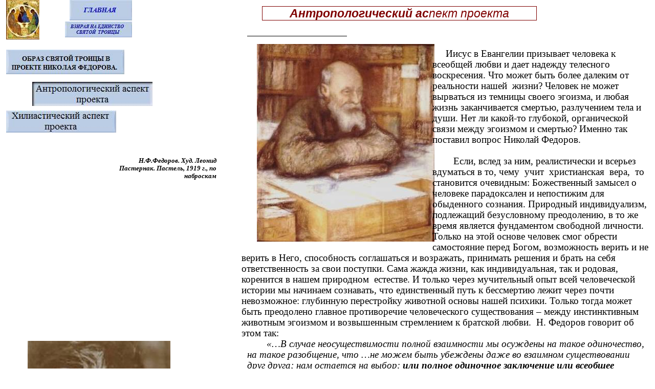

--- FILE ---
content_type: text/html; charset=WINDOWS-1251
request_url: http://apocalyptism.ru/Fedorof-Antropology.htm
body_size: 38372
content:
<!doctype html>
<html lang="ru">
<head>
<meta http-equiv="X-UA-Compatible" content="IE=9">
<meta http-equiv="Content-Type" content="text/html; charset=windows-1251">
<title>Антропологический аспект проекта</title>
<meta name="description" content="Человек не может вырваться из темницы  своего эгоизма, и любая жизнь  заканчивается смертью; нет ли какой-то  органической связи  между преодолением эгоизма и воскресением мертвых">
<meta name="keywords" content=" воскрешение мертвых">
<style type="text/css">
body { background-color: #FFFFFF; }
.cb40 { display:block; width: 122px; height: 40px; background-image:url("sc-pic/i0212.jpg"); background-position: 0px 0px; }
.cb40:hover { background-position: 122px 0px; }
.cb39 { display:block; width: 131px; height: 31px; background-image:url("sc-pic/i1621.jpg"); background-position: 0px 0px; }
.cb39:hover { background-position: 131px 0px; }
.cb50 { display:block; width: 231px; height: 48px; background-image:url("sc-pic/i1734.jpg"); background-position: 0px 0px; }
.cb50:hover { background-position: 231px 0px; }
.cb37 { display:block; width: 215px; height: 43px; background-image:url("sc-pic/i1736.jpg"); background-position: 0px 0px; }
.cb37:hover { background-position: 215px 0px; }
.cb65 { display:block; width: 215px; height: 43px; background-image:url("sc-pic/i1736.jpg"); background-position: 0px 0px; }
.cb65:hover { background-position: 215px 0px; }
</style>
<link rel="stylesheet" type="text/css" href="sc-pro/sc.css">
<!--[if IE]><script type="text/javascript" src="https://websitecraft.com/_lib_/jquery/IE/jquery.min.js"></script><![endif]-->
<!--[if !IE]--><script type="text/javascript" src="https://websitecraft.com/_lib_/jquery/all/jquery.min.js"></script><!--[endif]-->
</head>
<body>
<div style="width: 1256px; margin: auto;">
<div style="width:1256px; float: left;  min-height:7220px;">
<div style="width: 411px; float: left; ">
<div style="width:411px; float: left;  min-height:94px;">
<div style="width: 65px; float: left; ">
<div style="width:65px; height:77px; ">
<img src="sc-pic/i1725.jpg" style="border: none 0px;">
</div>
</div>
<div style="width: 183px; float: left; ">
<div style="width:135px; height:94px; margin-left:48px; ">
<span style="width:122px; padding-left:11px; float: left; border: none 0px;">
<a href="http://apocalyptism.ru/"  class="cb40" title="Разделы сайта: 1.Об авторе 2. Работы последних лет 3.Церковная публицистика 4. Русская Церковь 1917 - 1953. 5.Абхазия - святая земля человечества 6. Тысячелетнее Царство Христа на земле 7. Взирая на единство Святой Троицы 8. История как Откровение Бога 9. Наука и Религия 10. Текущие обновления сайта. Духовная лирика 11. Русская Церковь и советское государство 1917-1953 гг. Хронология, документы, фотоматериалы. 12. History, Church, Bible - английская часть сайта 13. Italiano 14. Francaise 15. Deutsch 16. Nederlands 17. Renewals ">
</a></span>
<span style="width:135px; float: left; padding:2px; border: none 0px;">
<a href="http://apocalyptism.ru/aTrinity.htm"  class="cb39" title="Раздел 7. Взирая на единство Святой Троицы. 1. &quot;Ветхий Днями&quot; пророка Даниила - Иисус Христос по божеству. 2. На иконе &quot;Троица&quot; Андрея Рублева изображены три высших человека: Адам, Иисус и ... 3. Архангел Михаил станет человеком и возглавит Тысячелетнее Царство. 4. О Едином Боге. 5. Идеал соборности и человеческая личность. 6ю Святая Троица как Первообраз соборности. 7. Образ Святой Троицы в проекте Николая Федорова. 8. Виктор Капитанчук. Тринитарный Догмат и христианские конфессии. Священник Павел Флоренский: Истина как Бог - Троица. Митрополит Вениамин Федченков: Царство Святой Троицы. Епископ Каллист (Уэст): Троица - парадигма человеческой личности. Владимир Лосский. О Святой Троице. 9. Обожение как цель жизни каждого человека. Преподобный Серафим Саровский: О стяжании Святого Духа как цли человеческой жизни. Беседы преподобного Серафима с Николаем Мотовиловым. 10. Религия Святой Троицы и единство человечества. Бог Авраама, Иссака, Иакова - Бог Адама, Иисуса, Михаила. ">
</a></span>
</div>
</div>
<div style="width: 163px; float: left; ">
<div style="width:87px; height:41px; margin-left:16px; margin-top:21px; ">
<script type="text/javascript">

  var _gaq = _gaq || [];
  _gaq.push(['_setAccount', 'UA-10923590-1']);
  _gaq.push(['_trackPageview']);

  (function() {
    var ga = document.createElement('script'); ga.type = 'text/javascript'; ga.async = true;
    ga.src = ('https:' == document.location.protocol ? 'https://ssl' : 'http://www') + '.google-analytics.com/ga.js';
    var s = document.getElementsByTagName('script')[0]; s.parentNode.insertBefore(ga, s);
  })();

</script>
</div>
</div>
<div class="clearbar"></div>
</div>
<div style="width:411px; float: left; ">
<div style="width:231px; height:48px; margin-top:3px; border: none 0px;">
<a href="http://apocalyptism.ru/Fedorof-and-Trinity.htm"  class="cb50">
</a></div>
</div>
<div style="width:411px; float: left; ">
<div style="width:235px; height:47px; margin-left:51px; margin-top:15px; ">
<a href="http://apocalyptism.ru/Fedorof-Antropology.htm" ><img id="b0034" src="sc-pic/i1735.jpg" style="border: none 0px;" title="Человек не может вырваться из темницы  своего эгоизма, и любая жизнь  заканчивается смертью; нет ли какой-то   связи  между преодолением эгоизма и воскресением мертвых?"></a>
</div>
</div>
<div style="width:411px; float: left; ">
<div style="width:215px; height:43px; margin-top:9px; border: none 0px;">
<a href="http://apocalyptism.ru/Fedorof-Chiliasm.htm"  class="cb37" title="Иисус говорит  &quot;НЫНЕ Царство Мое не от мира сего&quot;, значит,  придет время, когда Его царство будет установлено на земле">
</a></div>
</div>
<div style="width:411px; float: left; ">
<div style="width:203px; height:57px; margin-left:208px; margin-top:47px; ">
<div class="p3 t4"><b><i>Н.Ф.Федоров. Худ. Леонид Пастернак. Пастель, 1919 г., по наброскам</i></b></div>
</div>
</div>
<div style="width:411px; float: left; ">
<div style="width:279px; height:423px; margin-left:30px; margin-top:291px; ">
<img src="sc-pic/i0678.jpg" style="padding:12px; border: none 0px;">
</div>
</div>
<div style="width:411px; float: left; ">
<div style="width:158px; height:38px; margin-left:104px; margin-top:11px; ">
<div class="p1 t4"><b><i>Протоиерей Георгий Флоровский</i></b></div>
</div>
</div>
<div style="width:411px; float: left; ">
<div style="width:277px; height:368px; margin-left:27px; margin-top:63px; ">
<img src="sc-pic/i0679.jpg" style="padding:15px; border: none 0px;">
</div>
</div>
<div style="width:411px; float: left; ">
<div style="width:145px; height:38px; margin-left:114px; margin-top:18px; ">
<div class="p2 t16"><b><i>Владимир Соловьев</i></b></div>
</div>
</div>
<div style="width:411px; float: left; ">
<div style="width:278px; height:372px; margin-left:45px; margin-top:121px; ">
<img src="sc-pic/i0680.jpg" style="padding:9px; border: none 0px;">
</div>
</div>
<div style="width:411px; float: left; ">
<div style="width:188px; height:31px; margin-left:106px; margin-top:11px; ">
<div class="p1 t9"><b><i>Федор Достоевский</i></b></div>
</div>
</div>
<div style="width:411px; float: left; ">
<div style="width:328px; height:427px; margin-left:8px; margin-top:773px; ">
<img src="sc-pic/i1737.jpg" style="padding:15px; border:1px solid #000000; ">
</div>
</div>
<div style="width:411px; float: left; ">
<div style="width:100px; height:19px; margin-left:127px; margin-top:21px; ">
<div class="p2 t9"><b><i>Лев Толстой</i></b></div>
</div>
</div>
<div class="clearbar"></div>
</div>
<div style="width: 845px; float: left; ">
<div style="width:845px; float: left; ">
<div style="width:535px; height:26px; margin-left:89px; margin-top:12px; border:1px solid #7F0000; ">
<div class="p1 t122"><b><i>Антропологический ас</i></b><i>пект проекта</i></div>
</div>
</div>
<div style="width:845px; float: left; ">
<div style="width:834px; min-height:7168px; margin-left:11px; margin-top:12px; ">
<div class="p31 t13"><span class="u1"><b>&nbsp;&nbsp;&nbsp;&nbsp;&nbsp;&nbsp;&nbsp;&nbsp;&nbsp;&nbsp;&nbsp;&nbsp;&nbsp;&nbsp;&nbsp;&nbsp;&nbsp;&nbsp;&nbsp;&nbsp;&nbsp;&nbsp;&nbsp;&nbsp;&nbsp;&nbsp;&nbsp;&nbsp;&nbsp;&nbsp;&nbsp;&nbsp;&nbsp;&nbsp;&nbsp;&nbsp;&nbsp;&nbsp;&nbsp; <br></b></span></div>
<div class="p31 t13">
<span style="width:361px; padding-top:6px; padding-left:12px; float: left; ">
<img src="sc-pic/i0682.jpg" style="padding:7px; border: none 0px;">
</span>
&nbsp;&nbsp;&nbsp; <br></div>
<div class="p32 t13">&nbsp;&nbsp; Иисус в Евангелии призывает человека к всеобщей любви и дает надежду телесного воскресения. Что может быть более далеким от реальности нашей&nbsp; жизни? Человек не может вырваться из темницы своего эгоизма, и любая жизнь заканчивается смертью, разлучением тела и души. Нет ли какой-то глубокой, органической связи между эгоизмом и смертью? Именно так поставил вопрос Николай Федоров. <br></div>
<div class="p32 t13">&nbsp;</div>
<div class="p32 t13">&nbsp;&nbsp;&nbsp;&nbsp;&nbsp; Если, вслед за ним, реалистически и всерьез&nbsp;&nbsp; вдуматься в то, чему&nbsp; учит&nbsp; христианская&nbsp; вера,&nbsp; то&nbsp; становится очевидным: Божественный замысел о человеке парадоксален и непостижим для обыденного сознания. Природный индивидуализм, подлежащий безусловному преодолению, в то же время является фундаментом свободной личности. Только на этой основе человек смог обрести самостояние перед Богом, возможность верить и не верить в Него, способность соглашаться и возражать, принимать решения и брать на себя ответственность за свои поступки. Сама жажда жизни, как индивидуальная, так и родовая, коренится в нашем природном&nbsp; естестве. И только через мучительный опыт всей человеческой истории мы начинаем сознавать, что единственный путь к бессмертию лежит через почти невозможное: глубинную перестройку животной основы нашей психики. Только тогда может быть преодолено главное противоречие человеческого существования &#8211; между инстинктивным животным эгоизмом и возвышенным стремлением к братской любви.&nbsp; Н. Федоров говорит об этом так: <br></div>
<div class="p27 t13"><i>&#171;&#8230;В случае неосуществимости полной взаимности мы осуждены на такое одиночество, на такое разобщение, что &#8230;не можем быть убеждены даже во взаимном существовании друг друга; нам остается на выбор: </i><b><i>или полное одиночное заключение или всеобщее воскрешение</i></b><i>, в котором и полное взаимознание. Иначе: </i><b><i>или ни Бога, ни мира, ни людей, или же все это в совершенной полноте!&#187;&nbsp; </i></b><i>(выделено Н.Ф.)</i><b><br></b></div>
<div class="p27 t13">&nbsp;</div>
<div class="p27 t13">Учение Н. Федорова на первый взгляд кажется совершенно чуждым самому духу современного христианства, которое по традиции повторяет слова о воскресении из&nbsp; мертвых, но уже давно представляет себе воскресение как некое блаженное посмертное состояние в каких-то тонких, эфирных, одним словом, не настоящих телах.&nbsp;&nbsp;&nbsp;&nbsp; <br></div>
<div class="p27 t13">&nbsp;</div>
<div class="p27 t13">Авторитетный, можно сказать, &#171;эталонный&#187; богослов современного Православия Георгий Флоровский, обвиняет Николая Федорова в &#171;гуманистическом активизме&#187;, а также в &#171;магическом и техническом натурализме&#187;. Такая степень непонимания свидетельствует лишь о том, насколько далеко академическое богословие ушло от раннехристианской традиции. В трагически одиноком пророке &#8211; московском библиотекаре &#8211; после многих веков забвения как будто оживает пламенный дух св. Иринея Лионского, первого из великих Отцов Церкви. В противовес спиритуалистическим ересям своего времени, св. Ириней проповедовал необходимость реального телесного воскресения, причем именно на этой реальной земле. Так называемое &#171;русское религиозное возрождение&#187;, получившее первый импульс от Н. Федорова, потерпело неудачу именно из-за того, что захлебнулось в волнах все того же спиритуализма, с которым вел непримиримую борьбу св. Ириней Лионский. Тем самым Ориген, внедривший это направление мысли в церковную традицию, одержал еще одну победу над Иринеем: христиане снова признали &quot;ущербность&quot; земного мира, по сравнению с миром бестелесных духов, и &quot;вторичность&quot; тела по отношению к душе. <br></div>
<div class="p27 t13">&nbsp;</div>
<div class="p27 t13">Возможно, некоторый крен&nbsp; Н. Федорова в сторону &#171;натурализма и активизма&#187; объясняется именно его пониманием огромной опасности &#171;мистицизма&#187;; поэтому он и старался избегать всякого упоминания о посмертном существовании души (хотя прямо никогда его не отрицал). Он глубоко страдал оттого, что даже В.С. Соловьев и Ф.М. Достоевский, поначалу столь увлеченные его идеями,&nbsp; оказались, с его точки зрения, &#171;отступниками&#187;. Достоевский был убежден в том, что именно нынешняя телесная организация человека мешает ему вполне ощутить свое <i>&#171;соприкосновение с мирами иными&#187;.</i> Он считал, что для выполнения заповеди о любви к ближнему человек должен <i>&#171;физиологически измениться&#187;.</i> Взволнованный призывом Н.Федорова о всеобщем долге воскрешения предков, Достоевский,&nbsp; однако, не считал это реальной задачей своего времени, и вслед за Соловьевым полагал, что <i>&#171;воскресение совершится через 25 тысяч лет&#187;</i>. Подобный ход мыслей вызывал возмущение Н. Федорова, который клеймил его как &#171;противление воле Божией&#187;. По его мнению, плохи те христиане, которые надеются, что<br></div>
<div class="p27 t13"><i> &#171;все делается само собой, без участия человека, без участия его ума, чувства, воли; все способности его и он сам оказываются ни на что не нужными, все преподносится человеку даром&#187;. </i><br></div>
<div class="p27 t13">&nbsp;</div>
<div class="p27 t13"> Федоровская горькая ирония вовсе не означает, что с его точки зрения Бог <span class="u1">не может</span> обойтись без помощи живущих на земле людей в деле воскресения умерших, &#8211; речь о том, что Бог без этой помощи обходиться <span class="u1">не хочет</span>. Бог не для того сотворял человека на долгом пути&nbsp; природной эволюции, а затем в муках исторического процесса, чтобы сделать его всего лишь&nbsp; пассивным объектом Своего всемогущего воздействия!<br></div>
<div class="p27 t13">&nbsp;</div>
<div class="p24 t13">Идея о творческом участии человека в деле собственного воскресения постепенно приобретает реалистичность благодаря достижениям современной науки:&nbsp; цитологии, генетики, молекулярной биологии и т.д. Впервые начала открываться огромная сложность, богатство и красота внутренней структуры тела. Попытаемся осмыслить эти новые знания в контексте христианского учения о воскресении и, в особенности, в связи с проектом Н. Федорова. <br></div>
<div class="p33 t13">&nbsp;</div>
<div class="p24 t13">Прежде всего, если принять идею телесного воскресения, то сразу же возникает вопрос о том, где и как сохраняется обширная информация о теле умершего человека, чем обеспечивается самотождественность воскрешаемого тела? Федоровское представление о &#171;собирании всех рассеянных частиц, которые входили в состав данного тела&#187;, поражает своей наивностью и служит постоянной мишенью для недоброжелательной критики. Можно согласиться с его гипотезой (кстати, целиком заимствованной у Григория Нисского) о том, что каждая молекула каким-то образом сохраняет память о теле, в состав которого она входила. Однако это не решает проблему, потому что тело &#8211; это не сумма отдельных молекул, но совокупность сложно структурированных молекулярных потоков. На протяжении жизни человека чрез его тело протекает огромное количество молекул, в тысячи раз превышающее их&nbsp; количество в теле в каждый данный момент. Кроме того, каждая молекула за время существования человечества успевает побывать во множестве различных тел &#8211; какому же из них она должна принадлежать после воскрешения? Идея о &#171;собирании частиц&#187; может стать более реалистичной, если под &quot;частицами&quot; понимать &#171;информационные элементы&#187; тела, т.е. гены. Опережая свое время, Н. Федоров пишет: <br></div>
<div class="p25 t13"><i>&nbsp;&nbsp;&nbsp;&nbsp;&nbsp; &#171;человечество должно воспроизвести себя из простейших элементов... чрез все индивидуальности, чрез кои проходили эти элементы&#187;&nbsp; </i><br></div>
<div class="p24 t13">&nbsp;</div>
<div class="p34 t13">Некоторые религиозные течения (в частности, иеговисты) выдвигают такое представление: после смерти человека вся полнота информации о нем, необходимая для его воскресения, сохраняется только в памяти Божией. Но это означало бы что-то вроде &#171;божественного клонирования&#187;: в акте воскресения из рук Творца выйдет не сам мой отец, а лишь его точная или даже улучшенная копия. Наше сыновнее чувство со всей силой протестует против такой подмены отца его двойником. Проблема не решается также и заменой<i> &#171;памяти Божией&#187;</i> чем-нибудь вроде <i>&#171;космического банка данных&#187; или &#171;акаша-хроники тонкого мира&#187;</i>: ведь все равно восстанавливается другая личность, в другом, хотя бы даже и в похожем теле. <br></div>
<div class="p34 t13">&nbsp;</div>
<div class="p34 t13">Мы видим единственный способ сохранения самотождественности тварной личности &#8211; в непрерывности ее существования. Пока не преодолена смерть, эту непрерывность может обеспечить только человеческая душа. Концентрируя внимание на материи и ее потенциях, мы, так же, как и Н. Федоров, не отрицаем существования тонкого мира и населяющих его многочисленных духов. Главное здесь &#8211; иерархия ценностей. Вопреки широко распространенному мнению, мы глубоко убеждены, что для Творца &#171;тонкий мир&#187;, как и населяющее его ангельское воинство, &#8211; нечто предварительное, промежуточное и служебное, тогда как высшая ценность и цель творения &#8211; именно человек. Главное же отличие человека от ангелов &#8211; в его телесности. Однако сама идея души небезопасна: стоит человеку поверить в ее существование, как он начинает считать тело чем-то вторичным и даже негативным. Нередко возникает образ тела как &#171;темницы&#187;, из которой душа освобождается с помощью смерти; при этом земной человек&nbsp; выглядит как своего рода &#171;плененный ангел&#187;. <br></div>
<div class="p34 t13">&nbsp;</div>
<div class="p27 t13">Иногда доходят даже до того, что начинают считать тело источником зла и порока. Так, Лев Толстой с почти маниакальной настойчивостью повторяет: <i>&#171;дух есть добро, плоть есть зло&#187;.</i> Кстати, выяснился любопытный биографический факт: Л.Толстой, известный своим невероятным самомнением, усиленно и безуспешно добивался личного расположения&nbsp; Н.Федорова, который буквально третировал его как &#171;путаника&#187; и &#171;лицемера&#187;!&nbsp; <br></div>
<div class="p27 t13">&nbsp; <br></div>
<div class="p27 t13">Негативное отношение к телу объясняется тем, что в нем ошибочно видят источник морально осуждаемых инстинктов &#8211; господства и подчинения, полового влечения, собственничества и т.п.&nbsp; Из этого представления рождается необоснованная надежда, что все эти инстинкты сами собой &#171;отпадут&#187; вместе с освобождением души от тела. <br></div>
<div class="p27 t13">&nbsp;</div>
<div class="p27 t13">&nbsp; Здесь имеет место терминологическая путаница, за которой стоит крайне ущербное, неадекватное представление о теле. Собственно тело, как сложнейшая, невероятно богатая и тонко организованная молекулярно-клеточная структура, вообще находится вне поля зрения обывательского, ненаучного сознания. В теле обычно воспринимают только ничтожную часть его содержания: внешние формы и физиологические функции.<br></div>
<div class="p27 t13">&nbsp;</div>
<div class="p27 t13"> В религиозно-мистических учениях, как правило, не воспринимается даже и это: само понятие &#171;тело&#187; (или, чаще, &#171;плоть&#187;), отождествляется с нижними, витальными пластами психики. То есть, говоря о &#171;теле&#187;, на самом деле имеют в виду часть души: чувствующую,&nbsp; воспринимающую, реагирующую, в значительной мере подсознательную.<br></div>
<div class="p27 t13">&nbsp;</div>
<div class="p24 t13">В рамках этого игнорирования тела как такового, представители элитарной культуры &#171;серебряного века&#187; Дм. Мережковский и Вяч. Иванов, в противоположность Л. Толстому мечтали найти путь к &#171;святой плоти&#187;. В их рискованных эротических экспериментах эгоистическая и жаждущая удовольствий душа злоупотребляла своей властью над телом, заставляя его служить своим капризам и фантазиям. При этом происходила подмена задуманной Богом иерархии: не тело должно быть орудием души в ее похотях, но душа, как заботливый садовник, должна &#171;хранить и возделывать&#187;, более того, строить и созидать свое&nbsp; тело, которое предназначено стать храмом Святой Троицы.<br></div>
<div class="p24 t13">&nbsp;</div>
<div class="p27 t13">В связи с проектом Н. Федорова необходимо переосмыслить представление не только о теле, но и о душе. Прежде всего, для нас, вслед за святыми отцами, неприемлем ни один из обычно предлагаемых вариантов: 1) душа есть &#171;искра Божества&#187;; 2) душа сотворена Богом как отдельная сущность и лишь затем &#171;вкладывается&#187; или &#171;вселяется&#187; в тело. В обоих случаях&nbsp; имеет место недопустимый разрыв и противопоставление тела и души.<br></div>
<div class="p27 t13">&nbsp;</div>
<div class="p27 t13">Уже Иустин Философ говорил об этом: <br></div>
<div class="p28 t13">&#171;<i>Что такое человек, как не животное разумное, состоящее из души и тела? Разве душа сама по себе есть человек? <br></i></div>
<div class="p28 t4"><span class="t13"><i> Нет &#8211; она душа человека. А тело разве может быть названо человеком? Нет &#8211; оно называется телом человека&#8230; Если Бог человека призвал к жизни и воскресению, то он призвал не часть, но душу и тело&#187;</i></span><i>&nbsp; <br></i></div>
<div class="p28 t23"><i>Св. Иустин, Философ и Мученик. М., 1995.С. 546. </i><span class="t13"><br></span></div>
<div class="p28 t13">&nbsp;</div>
<div class="p28 t13">Вслед за ним Ириней Лионский настаивает на неразрывной связи души с телом:<br></div>
<div class="p28 t4"><span class="t13"><i>&#171;Душа не прежде, чем тело в его сущности, ни тело в своем образовании не прежде, чем душа, но оба происходят зараз&#187;</i></span><i>&nbsp;&nbsp; </i><span class="t23"><i>Св. Ириней Лионский. Творения. М., 1996. С. 546.</i></span><span class="t13"><i>.&nbsp; <br></i></span></div>
<div class="p28 t23"><span class="t13"><i>&quot;Человек, а не часть человека создается по образу и подобию Божию. Душа же и дух могут быть частью человека, но никак не человеком; совершенный человек есть соединение и союз души, получающей Духа Божия, с плотью, которая создана по образу Божию... Совершенны те, которые имеют и Духа Божия, в себе пребывающего, и души и тела свои сохраняют беспорочными... Смерть относится к плоти, которая по исшествии из нее души, делается без дыхания и жизни и мало-помалу обращается в землю, из которой взята. Итак, она смертна, и о ней Апостол говорит: &quot;оживит наши смертные тела&quot; 1Кор.15:42&quot;. </i></span><i>Там же.</i><span class="t13"><i> </i></span><i>С. 455-458</i><span class="t13"><br></span></div>
<div class="p28 t13">&nbsp;</div>
<div class="p28 t13">Резко порывая с оригеновской идеей о &#171;предсуществовании душ&#187;, Григорий Нисский высказывает ключевую для нашей концепции мысль:<br></div>
<div class="p28 t4"><span class="t13"><i>&#171;Ни душа не происходит без тела, ни тело без души, но одно у обоих начало. Человек не слагается из двух, но по силе рождения </i></span><span class="t13"><span class="u1"><i>сразу происходит и по душе и по телу</i></span></span><span class="t13"><i>&#8230; Все производится силою, сокрытою в семени; также и </i></span><span class="t13"><span class="u1"><i>душа есть в семени</i></span></span><span class="t13"><i>, но неприметно&#8230; Признаем невозможным, чтобы душа приноравливала себе чужие жилища&#187;</i></span><i> </i><span class="t23"><i>Цит. по:<br></i></span></div>
<div class="p28 t23"><i> Г.В. Флоровский. Восточные отцы IV века. М.,1992. С. 161. </i><span class="t13"><br></span></div>
<div class="p28 t13">&nbsp;</div>
<div class="p28 t13">Максим Исповедник подхватывает эту мысль в такой формулировке: <br></div>
<div class="p28 t4"><span class="t13"><i>&#171;Человек </i></span><span class="t13"><span class="u1"><i>никогда не был бесплотным</i></span></span><span class="t13"><i>&#8230; Человек не есть душа, заключенная в тело, но слагается из души и тела. </i></span><span class="t13"><span class="u1"><i>Душа возникает и рождается вместе с телом</i></span></span><span class="t13"><i>&#187;</i></span><i> <br></i></div>
<div class="p28 t23"><i>Цит. по: Г.В. Флоровский. Византийские отцы V - VIII вв. М., 1992. С.&nbsp; 208.</i><span class="t13"><i>.</i></span><span class="t13"><br></span></div>
<div class="p28 t13">&nbsp;</div>
<div class="p27 t13">Св. Григорий Палама утверждал, что человек по своей природе (именно в силу своей телесности) подобен Богу в большей степени, чем ангелы: <br></div>
<div class="p28 t13"><i>&#171;В нашей душе есть властвующая и управляющая часть и другая &#8211; подчиненная и повинующаяся, как-то: желание, стремление, ощущение и все другое, стоящее ниже ума, что Бог подчинил уму; и когда мы руководимся влечением к греху, мы не только восстаем против Бога &#8211; пантократора (Вседержителя), но и против по природе нам присущего автократора (самообладания). В силу этого начала власти в нас Бог дал нам господство над всей землей. Ангелы же </i><span class="u1"><i>не имеют тела, соединенного с духом </i></span><i>и подчиненного духу; поэтому они и </i><span class="u1"><i>не властвуют, а лишь исполняют</i></span><i> волю Бога&#187;.<br></i></div>
<div class="p28 t4"><i> </i><span class="t23"><i>Цит. по: Б.П. Вышеславцев. Этика преображенного эроса. М., 1994. С.&nbsp;&nbsp;&nbsp; 288.</i></span><span class="t13"><i>.</i></span><span class="t13"><br></span></div>
<div class="p27 t13">&nbsp;</div>
<div class="p27 t13">Теперь попытаемся эти глубокие идеи святых отцов выразить на современном научном языке. Однако это невозможно сделать без преодоления методологической пропасти между науками о теле и знаниями о душе. Беспрецедентный интеллектуальный прорыв, который совершила современная наука в объяснении физических явлений, позволяет ожидать, что решение может быть найдено через расширение научного понятия &#171;материи&#187;.<br></div>
<div class="p27 t13">&nbsp;</div>
<div class="p27 t13">Наиболее перспективной, хотя и мало разработанной нам представляется концепция скрытой вакуумной первоматерии. Видимый мир представляет собой совокупность определенных состояний или возбуждений этой первоматерии, которая&nbsp; является&nbsp; общей&nbsp; первоосновой как физических, так и психических явлений. Согласно нашей гипотезе, первоматерия структурирована по типу кристаллической решетки твердого тела. Сегодня,&nbsp; благодаря открытию явлений сверхтекучести и сверхпроводимости в твердых телах, может быть снято давнишнее возражение против идеи &#171;мирового эфира&#187;, заполняющего пустое пространство. Теперь можно понять, почему <i>&#171;кристаллический эфир&#187;</i> не оказывает никакого сопротивления движущимся сквозь него телам, например, планетам.<br></div>
<div class="p35 t13">&nbsp;</div>
<div class="p27 t13"> Все возбуждения &#171;вакуумного&nbsp; кристалла&#187; группируются в два основных класса, которые можно отождествить соответственно с физической и психической материей. Связь между этими двумя относительно обособленными типами материи настолько слаба, что существует огромная область физических явлений, где влияние психической материи практически не сказывается. Только этой областью и занимаются современные &#171;точные науки&#187;. <br></div>
<div class="p27 t13">&nbsp;</div>
<div class="p27 t13">Наше следующее предположение состоит в том, что&nbsp; каждое возбуждение физического типа неизбежно сопровождается возбуждением психического типа. Вместе с каждым физическим атомом всегда возникает &#171;пси-атом&#187;, причем оба атома занимают приблизительно один и тот же объем пространства. Любое физическое тело, в том числе живой организм, порождает &#171;психическое тело&#187;, в основном повторяющее его атомную структуру. В дальнейшем, употребляя термины &#171;психика&#187; или &#171;душа&#187;, мы будем иметь в виду именно это психическое тело. Чем выше стоит организм на лестнице эволюции (в процессе &#171;цефализации&#187;, по Тейяр-де-Шардену), тем самостоятельней и устойчивей становится его психика, тем сильнее ее обратное воздействие на физическое тело. На определенном уровне развития душа начинает стремиться занять господствующее положение над телом: при этом душа нередко заставляет тело действовать вопреки его действительным, собственным потребностям. Так например, здоровая и разумная душа противодействует деструктивным процессам в теле &#8211; старению и болезням; больная и невежественная душа способствует этим процессам.&nbsp; <br></div>
<div class="p27 t13">&nbsp;</div>
<div class="p27 t13"> После смерти человека его тело постепенно распадается (за некоторыми исключениями, такими как мощи святых), тогда как душа на время переходит к автономному существованию.&nbsp; При этом она сохраняет информационную память не только обо всех структурах физического тела, но и обо всех процессах, которые в нем протекали от зачатия до смерти: ведь самотождественность тела определятся не только его генетической структурой, но и всей полнотой его жизненной истории. Эта &#171;память души&#187; и создает возможность грядущего воссоздания тела и восстановления целостности человека &#8211; через воссоединение души со своим телом.&nbsp;&nbsp; <br></div>
<div class="p27 t13">&nbsp;</div>
<div class="p27 t13">Мы отдаем себе отчет в том, что подобное представление о человеке, если в него вдуматься, может вызвать онтологический страх: если душа не является неразрушимой монадой, то наше бытие становится непрочным, ненадежным. И такое переживание вполне оправдано: мы действительно находимся лишь на полпути от небытия к бытию &#8211; процесс нашего сотворения не закончен. Гарантия моего бытия &#8211; не во мне самом, а в&nbsp; Божием замысле обо мне. Именно этот замысел придает человеку абсолютную ценность и неограниченную перспективу возрастания. Наша незавершенность дает нам надежду добиться глубоких структурных изменений личности в направлении, заданном образом Бога как Троицы. Ведь и Благая Весть начинается со слова &#171;метаноэйтэ&#187; &#8211;&nbsp; изменитесь<i> (Матф. 3:2)</i>, и все Евангелие, весь Новый Завет есть не что иное как раскрытие этого&nbsp; слова. <br></div>
<div class="p27 t13">&nbsp;</div>
<div class="p27 t13">Предлагаемая концепция, на наш взгляд, может придать федоровскому проекту большую реалистичность. Главное, что каждый из нас может приступить к &#171;общему делу&#187;&nbsp; уже здесь и сейчас. Если мы научимся раскрывать заложенные Богом потенции нашего тела, то мы сможем сделать первый шаг к победе над смертью. Перестройка глубинного подсознания по тринитарному образу должно привести к тонкому, но решающему изменению (на клеточном уровне) тех механизмов жизнедеятельности, которые сейчас приводят к старению организма.<br></div>
<div class="p27 t13">&nbsp;</div>
<div class="p36 t13">Опираясь на данные эмбриологии, с одной стороны, и глубинной психологии &#8211; с другой,&nbsp; мы можем понять истоки монадичности нашей души. Душа становится монадой потому, что она вместе с телом вырастает из оплодотворенной яйцеклетки (зиготы), &#8211; ведь данный конкретный человек начинает существовать с того момента, когда в яйцеклетке произошло слияние генетического материала родителей. <br></div>
<div class="p36 t13">&nbsp;</div>
<div class="p36 t13">Структура яйцеклетки и происходящие в ней процессы отпечатываются в самых глубинных пластах души. Более того, сама душа впервые возникает, формируется как нечто цельное&nbsp; и обособленное именно в результате этих первых впечатлений индивидуального бытия. Быть монадой &#8211; это значит ощущать себя изнутри как целостный микрокосм, отделенный оболочкой от окружающего мира. И устроена эта монада так, что вся ее энергия, все реакции направлены на одно &#8211; выжить, во что бы то ни стало выжить! Но монад много &#8211; и одна для другой становятся либо средством, либо препятствием для выживания и роста. Совместное существование монад возможно лишь ценой ограничений, снижающих интенсивность жизни каждой из них до безопасного уровня. Нравственный закон, требующий учитывать интересы других, коренным образом противоречит нашей монадической природе. <br></div>
<div class="p36 t13">&nbsp;</div>
<div class="p36 t13">Как преодолеть монадичность, сохранив при этом самотождественность личности? Это могло бы показаться в принципе невозможным, если бы не один потрясающий факт: есть человек, в котором такое преодоление совершилось <i>&#8211; &#171;человек Христос Иисус&#187; (1 Тим. 2: 5). </i> Совершилось потому, что Он был зачат иначе, не так, как мы. В акте &#171;непорочного зачатия&#187; материнская яйцеклетка получила импульс к делению, начала превращаться в эмбрион не под воздействием мужского семени, но в результате излияния тринитарной божественной Энергии. (При этом одна из материнских Х-хромосом была перестроена в У-хромосому &#8211; иначе был бы зачат ребенок женского пола). Можно предположить, что такой способ зачатия порождает новый тип межклеточного взаимодействия, несущий в себе образ тринитарности. Мы пока не знаем, что это означает, но надеемся, что наука со временем ответит на этот вопрос. Сейчас мы являемся свидетелями важного прорыва в изучении причин старения человеческого организма. Не вызывает сомнения возможность продления жизни чисто медицинскими методами, однако для достижения подлинного бессмертия &#8211; и, тем более, воскрешения предков &#8211; абсолютно необходимо, чтобы эти методы сочетались с тринитарной перестройкой личности. <br></div>
<div class="p36 t13">&nbsp;</div>
<div class="p36 t13">Но уже и сейчас для нас многое возможно благодаря тому, что Иисус не замкнулся от нас в своем недосягаемом величии, но, по Евангельскому слову, &#171;дал нам Себя в пищу&#187;. Если бы мы научились причащаться Иисусу всей полнотой существа, с ясным осознанием происходящего, то наша психофизическая природа начала бы постепенно меняться по Его образу и подобию. Вслед за Иисусом &#8211; и вместе с Ним &#8211; мы можем заново пережить всю историю своего становления. Это означает стать как бы &#171;заново зачатым&#187; &#8211; тем же способом, каким был зачат Иисус. Конечно, такого рода медитация была бы невозможна без той картины онтогенеза, которую дает&nbsp; современная эмбриология. Тем самым наука, вопреки традиционным мнениям, приобретает сотериологическое значение &#8211; вместе с верой и вслед за ней. Ведь спастись &#8211; это и значит исполнить настойчивые требования Нового Завета &#171;заново родиться&#187;, &#171;родиться свыше&#187;, &#171;родиться от Духа&#187;.&nbsp; <br></div>
<div class="p36 t13">&nbsp;</div>
<div class="p36 t13">Кто кому при этом содействует &#8211; человек Богу или Бог человеку &#8211; спорить не будем; важно, что это совместная работа, &#171;синергия&#187; Бога и человека. В связи с этим становятся неуместными обвинения в адрес Н. Федорова, который якобы умаляет Бога, отнимая у Него исключительную прерогативу в деле &#171;воскрешения из мертвых&#187;. Ведь истинное величие Бога &#8211; не в том, что Он все делает Сам, а в том, что Бог сотворяет тех, кто может делать. <br></div>
<div class="p36 t13">&nbsp;</div>
<div class="p36 t13">Живое свидетельство того, что человеческая личность в принципе может быть тринитарной, впервые в истории явил Иисус Христос. То, что Ему свойственно по природе, для нас является задачей и целью. Церковные таинства необходимы, но сами по себе еще недостаточны для решения этой задачи. Вдохновленные образом Иисуса, святые подвижники и духовные старцы прошли значительную часть пути к этой цели. Почему же они не прошли этот путь до конца, до фактического преодоления смерти? И почему мы считаем возможным продолжить их работу на новом этапе? Имеем ли мы что-нибудь такое, чего не имели они? Да, имеем. За последние века человеческий разум из служебного орудия начал постепенно превращаться в правящую силу души, а за ней и тела. Конечно, самое трудное еще не сделано &#8211; разум еще не овладел подсознанием. Тем не менее, мы, очевидно, перешли на качественно новую ступень развития человека, вошли в новый исторический возраст. Главное предстоящее событие в направляемой Богом творческой эволюции человека &#8211; это встреча интеллекта со святостью. Можно метафорически выразиться так: обетования исполнятся, когда <b><i>академики станут старцами, а старцы станут академиками</i></b>. Н. Федоров &#8211; один из самых ярких и глубоких предвестников и зачинателей этого синтеза.<br></div>
<div class="p36 t13">&nbsp;</div>
<div class="p36 t13">&nbsp;</div>
<div class="p37 t13">&nbsp;</div>
<div class="p37 t13">&nbsp;</div>
<div class="p37 t13">&nbsp;</div>
<div class="p37 t13">&nbsp;</div>
<div class="p37 t13">&nbsp;</div>
<div class="p37 t13">&nbsp;</div>
<div class="p37 t13">
<span style="width:235px; padding-top:9px; padding-left:85px; float: left; ">
<a href="http://apocalyptism.ru/Fedorof-Antropology.htm" ><img id="b0064" src="sc-pic/i1738.jpg" style="border: none 0px;" title="Человек не может вырваться из темницы  своего эгоизма, и любая жизнь  заканчивается смертью; нет ли какой-то   связи  между преодолением эгоизма и воскресением мертвых?"></a>
</span>
<span style="width:215px; padding-top:16px; padding-right:62px; float: right; border: none 0px;">
<a href="http://apocalyptism.ru/Fedorof-Chiliasm.htm"  class="cb65" title="Иисус говорит  &quot;НЫНЕ Царство Мое не от мира сего&quot;, значит,  придет время, когда Его царство будет установлено на земле">
</a></span>
--------------------------------------------------------------------------------------------------------------------<br></div>
</div>
</div>
<div class="clearbar"></div>
</div>
<div class="clearbar"></div>
</div>
</div>
</body>
</html>


--- FILE ---
content_type: text/css
request_url: http://apocalyptism.ru/sc-pro/sc.css
body_size: 76484
content:
/* Sitecraft v11, www.sitecraft.ru */
html { margin:0px; padding:0px; border:0px;}
body { margin:0px; padding:0px; border:0px; font-size:1px;}
h1, h2, h3 { margin:0px; padding:0px;}
a {text-decoration: none}
.clearbar { clear: both; }
.png32 { }
.u1 { text-decoration: underline; }
div { overflow: visible; }
p { margin:0px; }
ul { padding: 0px 0px 0px 33px; margin: 0px; }
tr { vertical-align: top; }
td { padding: 0px; vertical-align: top; }
table { padding: 0px; }

.t1{ font: 29px "Times New Roman"; line-height: 33px; color:#007F00; }
.p1{ text-align:center; }
.t2{ font: 35px "Times New Roman"; line-height: 40px; color:#007F00; }
.t3{ font: 31px "Times New Roman"; line-height: 35px; color:#007F00; }
.t4{ font: 13px "Times New Roman"; line-height: 15px; color:#000000; }
.t5{ font: 13px "Times New Roman"; line-height: 15px; color:#7F0000; }
.t6{ font: 21px "Times New Roman"; line-height: 23px; color:#000072; }
.p2{ text-align:left; }
.t7{ font: 19px "Times New Roman"; line-height: 21px; color:#000072; }
.t8{ font: 16px "Times New Roman"; line-height: 19px; color:#0000FF; }
.t9{ font: 16px "Times New Roman"; line-height: 19px; color:#000000; }
.t10{ font: 25px "Times New Roman"; line-height: 29px; color:#7F0000; }
.t11{ font: 24px "Arial"; line-height: 27px; color:#7F0000; }
.t12{ font: 19px "Times New Roman"; line-height: 21px; color:#7F0000; }
.hr1 h1 { text-align:left; font: 19px "Times New Roman"; line-height: 21px; color:#7F0000; }
.t13{ font: 19px "Times New Roman"; line-height: 21px; color:#000000; }
.t14{ font: 21px "Times New Roman"; line-height: 23px; color:#7F0000; }
.t15{ font: 24px "Times New Roman"; line-height: 27px; color:#7F0000; }
.p3{ text-align:right; }
.t16{ font: 15px "Times New Roman"; line-height: 17px; color:#000000; }
.t17{ font: 17px "Arial"; line-height: 19px; color:#7F0000; }
.t18{ font: 21px "Arial"; line-height: 24px; color:#7F0000; }
.t19{ font: 13px "Times New Roman"; line-height: 15px; color:#FFFFFF; }
.t20{ font: 17px "Arial"; line-height: 19px; color:#000000; }
.p4{ text-align:left; padding-left:49px; }
.hr2 h1 { text-align:left; padding-left:49px; font: 17px "Arial"; line-height: 19px; color:#000000; }
.t21{ font: 19px "Arial"; line-height: 22px; color:#000000; }
.t22{ font: 16px "Arial Narrow"; line-height: 20px; color:#000000; }
.t23{ font: 13px "Arial"; line-height: 16px; color:#000000; }
.p5{ text-align:left; padding-left:94px; }
.t24{ font: 16px "Arial"; line-height: 18px; color:#000000; }
.p6{ text-align:left; padding-left:144px; }
.t25{ font: 17px "Arial Narrow"; line-height: 22px; color:#000000; }
.t26{ font: 13px "Arial Narrow"; line-height: 16px; color:#000000; }
.t27{ font: 28px "Times New Roman"; line-height: 33px; color:#000000; }
.t28{ font: 21px "Times New Roman"; line-height: 23px; color:#000000; }
.t29{ font: 32px "Times New Roman"; line-height: 36px; color:#000000; }
.t30{ font: 17px "Times New Roman"; line-height: 19px; color:#000000; }
.t31{ font: 24px "Times New Roman"; line-height: 27px; color:#000000; }
.t32{ font: 31px "Times New Roman"; line-height: 35px; color:#7F0000; }
.t33{ font: 17px "Georgia"; line-height: 20px; color:#000000; }
.t34{ font: 20px "Georgia"; line-height: 24px; color:#000000; }
.t35{ font: 15px "Monotype Corsiva"; line-height: 17px; color:#000000; }
.t36{ font: 17px "Monotype Corsiva"; line-height: 20px; color:#000000; }
.t37{ font: 21px "Monotype Corsiva"; line-height: 25px; color:#000000; }
.t38{ font: 13px "Monotype Corsiva"; line-height: 15px; color:#000000; }
.t39{ font: 23px "Times New Roman"; line-height: 26px; color:#7F0000; }
.t40{ font: 20px "Arial"; line-height: 23px; color:#7F0000; }
.t41{ font: 19px "Courier New"; line-height: 21px; color:#000000; }
.t42{ font: 19px "Times New Roman"; line-height: 21px; color:#0000FF; }
.hr3 h1 { text-align:left; font: 24px "Times New Roman"; line-height: 27px; color:#7F0000; }
.t43{ font: 17px "Times New Roman"; line-height: 19px; color:#00009A; }
.t44{ font: 16px "Times New Roman"; line-height: 19px; color:#00009A; }
.t45{ font: 19px "Tahoma"; line-height: 23px; color:#00009A; }
.t46{ font: 20px "Tahoma"; line-height: 24px; color:#00009A; }
.t47{ font: 20px "Tahoma"; line-height: 24px; color:#0000FF; }
.t48{ font: 20px "Times New Roman"; line-height: 22px; color:#7F0000; }
.t49{ font: 19px "Times New Roman"; line-height: 21px; color:#0000C3; }
.t50{ font: 19px "Times New Roman"; line-height: 21px; color:#0000AE; }
.t51{ font: 16px "Arial"; line-height: 18px; color:#005E00; }
.t52{ font: 19px "Arial"; line-height: 22px; color:#005E00; }
.t53{ font: 17px "Times New Roman"; line-height: 19px; color:#005E00; }
.t54{ font: 17px "Times New Roman"; line-height: 19px; color:#002F00; }
.t55{ font: 16px "Arial"; line-height: 18px; color:#006800; }
.t56{ font: 16px "Arial"; line-height: 18px; color:#007F00; }
.t57{ font: 27px "Times New Roman"; line-height: 31px; color:#7F0000; }
.t58{ font: 16px "Times New Roman"; line-height: 19px; color:#B90000; }
.t59{ font: 17px "Times New Roman"; line-height: 19px; color:#B90000; }
.t60{ font: 20px "Times New Roman"; line-height: 22px; color:#B90000; }
.t61{ font: 20px "Times New Roman"; line-height: 22px; color:#007F00; }
.t62{ font: 9px "Arial"; line-height: 12px; color:#9E0000; }
.t63{ font: 24px "Georgia"; line-height: 29px; color:#9E0000; }
.t64{ font: 23px "Georgia"; line-height: 27px; color:#9E0000; }
.t65{ font: 23px "Arial"; line-height: 26px; color:#9E0000; }
.t66{ font: 19px "Georgia"; line-height: 23px; color:#9E0000; }
.t67{ font: 21px "Arial"; line-height: 24px; color:#9E0000; }
.t68{ font: 20px "Arial"; line-height: 23px; color:#9E0000; }
.t69{ font: 19px "Georgia"; line-height: 23px; color:#000000; }
.p7{ text-align:left; text-indent:23px; }
.t70{ font: 8px "Arial"; line-height: 10px; color:#000000; }
.t71{ font: 16px "Arial"; line-height: 18px; color:#FF0000; }
.t72{ font: 27px "Times New Roman"; line-height: 31px; color:#000000; }
.t73{ font: 21px "Times New Roman"; line-height: 23px; color:#C60000; }
.t74{ font: 23px "Times New Roman"; line-height: 26px; color:#C60000; }
.t75{ font: 24px "Times New Roman"; line-height: 27px; color:#C60000; }
.t76{ font: 12px "Arial"; line-height: 15px; color:#9E0000; }
.t77{ font: 23px "Georgia"; line-height: 27px; color:#000000; }
.t78{ font: 12px "Helvetica"; line-height: 15px; color:#000000; }
.t79{ font: 16px "Tahoma"; line-height: 19px; color:#000000; }
.t80{ font: 25px "Arial"; line-height: 28px; color:#000000; }
.t81{ font: 24px "Arial"; line-height: 27px; color:#000000; }
.t82{ font: 21px "Arial"; line-height: 24px; color:#000000; }
.t83{ font: 25px "Times New Roman"; line-height: 29px; color:#000000; }
.t84{ font: 32px "Times New Roman"; line-height: 36px; color:#FF0000; }
.t85{ font: 35px "Arial"; line-height: 40px; color:#007F00; }
.t86{ font: 21px "Georgia"; line-height: 25px; color:#000000; }
.t87{ font: 11px "Arial"; line-height: 14px; color:#000000; }
.t88{ font: 20px "Times New Roman"; line-height: 22px; color:#000000; }
.t89{ font: 17px "Monotype Corsiva"; line-height: 20px; color:#C60000; }
.t90{ font: 20px "Monotype Corsiva"; line-height: 24px; color:#C60000; }
.t91{ font: 27px "Times New Roman"; line-height: 31px; color:#C60000; }
.t92{ font: 23px "Times New Roman"; line-height: 26px; color:#007F00; }
.t93{ font: 20px "Times New Roman"; line-height: 22px; color:#C60000; }
.t94{ font: 25px "Times New Roman"; line-height: 29px; color:#FFFFFF; }
.t95{ font: 15px "Times New Roman"; line-height: 17px; color:#FFFFFF; }
.t96{ font: 16px "Times New Roman"; line-height: 19px; color:#FFFFFF; }
.t97{ font: 17px "Times New Roman"; line-height: 19px; color:#FFFFFF; }
.hr4 h1 { text-align:left; font: 16px "Arial"; line-height: 18px; color:#000000; }
.p8{ text-align:left; text-indent:11px; padding-right:4px; }
.t98{ font: 5px "Arial"; line-height: 6px; color:#000000; }
.p9{ text-align:left; text-indent:11px; }
.t99{ font: 15px "Arial"; line-height: 17px; color:#000000; }
.t100{ font: 7px "Arial"; line-height: 7px; color:#000000; }
.t101{ font: 12px "Arial"; line-height: 15px; color:#000000; }
.t102{ font: 16px "Microsoft Sans Serif"; line-height: 20px; color:#000000; }
.t103{ font: 15px "Microsoft Sans Serif"; line-height: 18px; color:#000000; }
.p10{ text-align:justify; text-indent:11px; }
.t104{ font: 16px "Franklin Gothic Medium"; line-height: 21px; color:#000000; }
.t105{ font: 15px "Franklin Gothic Medium"; line-height: 20px; color:#000000; }
.p11{ text-align:left; text-indent:11px; padding-right:11px; }
.t106{ font: 12px "Microsoft Sans Serif"; line-height: 15px; color:#000000; }
.p12{ text-align:left; text-indent:11px; padding-right:8px; }
.t107{ font: 9px "Arial"; line-height: 12px; color:#000000; }
.p13{ text-align:justify; text-indent:11px; padding-right:4px; }
.t108{ font: 11px "Times New Roman"; line-height: 14px; color:#000000; }
.t109{ font: 20px "Arial"; line-height: 23px; color:#000000; }
.p14{ text-align:left; text-indent:11px; padding-left:34px; }
.t110{ font: 8px "Georgia"; line-height: 9px; color:#000000; }
.t111{ font: 12px "Georgia"; line-height: 15px; color:#000000; }
.t112{ font: 15px "Georgia"; line-height: 18px; color:#000000; }
.t113{ font: 12px "Times New Roman"; line-height: 15px; color:#000000; }
.p15{ text-align:left; text-indent:11px; padding-left:76px; }
.p16{ text-align:justify; text-indent:23px; padding-left:76px; }
.t114{ font: 23px "Georgia"; line-height: 27px; color:#7F0000; }
.t115{ font: 24px "Arial"; line-height: 27px; color:#FFFFFF; }
.t116{ font: 25px "Arial"; line-height: 28px; color:#FFFFFF; }
.p17{ text-align:center; padding-left:23px; }
.t117{ font: 16px "Constantia"; line-height: 19px; color:#000000; }
.p18{ text-align:left; padding-left:23px; }
.t118{ font: 17px "Constantia"; line-height: 21px; color:#000000; }
.t119{ font: 19px "Constantia"; line-height: 23px; color:#000000; }
.p19{ text-align:left; text-indent:15px; }
.p20{ text-align:left; text-indent:15px; padding-right:4px; }
.p21{ text-align:justify; text-indent:15px; }
.p22{ text-align:left; text-indent:15px; padding-left:23px; }
.t120{ font: 23px "Helvetica"; line-height: 26px; color:#000000; }
.t121{ font: 19px "Helvetica"; line-height: 22px; color:#000000; }
.t122{ font: 23px "Arial"; line-height: 26px; color:#7F0000; }
.t123{ font: 17px "Times New Roman"; line-height: 19px; color:#7F0000; }
.p23{ text-align:left; text-indent:11px; padding-left:49px; }
.p24{ text-align:left; text-indent:49px; padding-left:49px; }
.p25{ text-align:left; text-indent:49px; }
.p26{ text-align:left; padding-left:38px; }
.p27{ text-align:left; text-indent:38px; padding-left:49px; }
.p28{ text-align:left; text-indent:38px; }
.p29{ text-align:left; text-indent:34px; padding-left:49px; }
.p30{ text-align:left; text-indent:53px; padding-left:49px; }
.p31{ text-align:justify; text-indent:11px; padding-left:38px; }
.p32{ text-align:left; text-indent:11px; padding-left:38px; }
.p33{ text-align:justify; text-indent:49px; padding-left:49px; }
.p34{ text-align:left; text-indent:42px; padding-left:49px; }
.p35{ text-align:justify; text-indent:38px; padding-left:49px; }
.p36{ text-align:left; text-indent:45px; padding-left:38px; }
.p37{ text-align:justify; text-indent:45px; padding-left:38px; }
.p38{ text-align:left; text-indent:45px; }
.p39{ text-align:left; text-indent:53px; padding-left:38px; }
.p40{ text-align:left; text-indent:53px; }
.p41{ text-align:left; text-indent:49px; padding-left:38px; }
.t124{ font: 43px "Arial"; line-height: 49px; color:#000000; }
.t125{ font: 17px "Times New Roman"; line-height: 19px; color:#0000FF; }
.t126{ font: 19px "Arial"; line-height: 22px; color:#D00000; }
.t127{ font: 17px "Arial"; line-height: 19px; color:#0000FF; }
.t128{ font: 15px "Calibri"; line-height: 18px; color:#000000; }
.t129{ font: 43px "Arial"; line-height: 49px; color:#7F0000; }
.t130{ font: 13px "Times New Roman"; line-height: 15px; color:#0000FF; }
.p42{ text-align:left; padding-right:23px; }
.t131{ font: 19px "Arial"; line-height: 22px; color:#7F0000; }
.t132{ font: 19px "Arial"; line-height: 22px; color:#0000FF; }
.t133{ font: 23px "Arial"; line-height: 26px; color:#A40000; }
.t134{ font: 19px "Times New Roman"; line-height: 21px; color:#DD0000; }
.t135{ font: 19px "Calibri"; line-height: 23px; color:#000000; }
.t136{ font: 13px "var(--font-regular)"; line-height: 16px; color:#000000; }
.t137{ font: 21px "Times New Roman"; line-height: 23px; color:#BC0000; }
.t138{ font: 19px "Verdana"; line-height: 23px; color:#000000; }
.t139{ font: 29px "Arial"; line-height: 33px; color:#7F0000; }
.t140{ font: 23px "Times New Roman"; line-height: 26px; color:#000000; }
.t141{ font: 31px "Times New Roman"; line-height: 35px; color:#000000; }
.t142{ font: 33px "Times New Roman"; line-height: 37px; color:#000000; }
.t143{ font: 40px "Arial"; line-height: 45px; color:#7F0000; }
.t144{ font: 23px "Arial"; line-height: 26px; color:#000000; }
.t145{ font: 19px "Tahoma"; line-height: 23px; color:#007F00; }
.t146{ font: 21px "Tahoma"; line-height: 25px; color:#000000; }
.t147{ font: 21px "Tahoma"; line-height: 25px; color:#007F00; }
.t148{ font: 19px "Tahoma"; line-height: 23px; color:#000000; }
.t149{ font: 17px "Tahoma"; line-height: 21px; color:#000000; }
.t150{ font: 20px "Tahoma"; line-height: 24px; color:#000000; }
.t151{ font: 25px "Arial"; line-height: 28px; color:#7F0000; }
.t152{ font: 16px "Verdana"; line-height: 18px; color:#000000; }
.t153{ font: 16px "Verdana"; line-height: 18px; color:#7F0000; }
.t154{ font: 20px "Verdana"; line-height: 25px; color:#000000; }
.t155{ font: 21px "Verdana"; line-height: 25px; color:#000000; }
.t156{ font: 16px "Times New Roman"; line-height: 19px; color:#CD0000; }
.t157{ font: 21px "Arial"; line-height: 24px; color:#CD0000; }
.t158{ font: 21px "Times New Roman"; line-height: 23px; color:#CD0000; }
.t159{ font: 15px "Tahoma"; line-height: 18px; color:#000000; }
.p43{ text-align:left; padding-right:72px; }
.p44{ text-align:left; text-indent:38px; padding-left:49px; padding-right:23px; }
.p45{ text-align:left; text-indent:38px; padding-right:23px; }
.t160{ font: 31px "Courier New"; line-height: 33px; color:#000000; }
.t161{ font: 35px "Courier New"; line-height: 39px; color:#000000; }
.t162{ font: 13px "Courier New"; line-height: 16px; color:#000000; }
.p46{ text-align:left; text-indent:8px; padding-left:15px; }
.t163{ font: 23px "Sylfaen"; line-height: 29px; color:#000000; }
.t164{ font: 15px "Courier New"; line-height: 17px; color:#000000; }
.p47{ text-align:justify; text-indent:8px; }
.t165{ font: 17px "Courier New"; line-height: 20px; color:#000000; }
.p48{ text-align:left; text-indent:8px; padding-left:140px; padding-right:147px; }
.t166{ font: 16px "Courier New"; line-height: 18px; color:#000000; }
.p49{ text-align:left; padding-left:136px; padding-right:155px; }
.p50{ text-align:left; padding-left:140px; padding-right:110px; }
.p51{ text-align:left; text-indent:68px; padding-left:72px; }
.t167{ font: 17px "Sylfaen"; line-height: 22px; color:#000000; }
.t168{ font: 16px "Sylfaen"; line-height: 22px; color:#000000; }
.t169{ font: 19px "Microsoft Sans Serif"; line-height: 24px; color:#000000; }
.p52{ text-align:left; text-indent:68px; padding-left:30px; }
.t170{ font: 13px "Microsoft Sans Serif"; line-height: 16px; color:#000000; }
.p53{ text-align:center; text-indent:68px; padding-left:57px; }
.p54{ text-align:center; text-indent:68px; }
.t171{ font: 17px "Microsoft Sans Serif"; line-height: 20px; color:#000000; }
.p55{ text-align:left; text-indent:45px; padding-left:15px; }
.p56{ text-align:justify; text-indent:49px; }
.p57{ text-align:left; text-indent:49px; padding-left:15px; }
.p58{ text-align:left; text-indent:45px; padding-left:68px; padding-right:98px; }
.p59{ text-align:left; text-indent:45px; padding-left:23px; }
.t172{ font: 9px "Times New Roman"; line-height: 12px; color:#000000; }
.p60{ text-align:left; text-indent:45px; padding-left:45px; }
.p61{ text-align:left; text-indent:45px; padding-left:106px; padding-right:113px; }
.p62{ text-align:left; text-indent:34px; padding-left:38px; }
.p63{ text-align:left; text-indent:34px; padding-left:42px; }
.t173{ font: 24px "Courier New"; line-height: 27px; color:#000000; }
.p64{ text-align:left; text-indent:11px; padding-right:159px; }
.p65{ text-align:left; text-indent:45px; padding-left:268px; }
.t174{ font: 13px "Tahoma"; line-height: 16px; color:#000000; }
.p66{ text-align:left; text-indent:45px; padding-left:212px; }
.p67{ text-align:left; text-indent:49px; padding-right:4px; }
.p68{ text-align:center; padding-right:11px; }
.p69{ text-align:center; padding-right:34px; }
.p70{ text-align:left; text-indent:147px; }
.t175{ font: 21px "Courier New"; line-height: 23px; color:#000000; }
.p71{ text-align:justify; text-indent:113px; padding-right:4px; }
.p72{ text-align:left; text-indent:113px; padding-right:4px; }
.p73{ text-align:left; text-indent:45px; padding-right:4px; }
.p74{ text-align:left; text-indent:45px; padding-left:49px; }
.p75{ text-align:left; text-indent:45px; padding-left:19px; }
.p76{ text-align:left; text-indent:45px; padding-left:64px; }
.p77{ text-align:justify; text-indent:45px; padding-left:23px; }
.t176{ font: 20px "Courier New"; line-height: 22px; color:#000000; }
.t177{ font: 13px "Verdana"; line-height: 16px; color:#000000; }
.t178{ font: 17px "Verdana"; line-height: 20px; color:#000000; }
.t179{ font: 27px "Courier New"; line-height: 30px; color:#000000; }
.t180{ font: 19px "Sylfaen"; line-height: 25px; color:#000000; }
.p78{ text-align:center; text-indent:45px; padding-right:53px; }
.p79{ text-align:center; text-indent:45px; padding-right:49px; }
.p80{ text-align:left; text-indent:45px; padding-left:246px; }
.p81{ text-align:left; text-indent:136px; }
.t181{ font: 15px "Verdana"; line-height: 18px; color:#000000; }
.p82{ text-align:justify; text-indent:38px; }
.p83{ text-align:left; text-indent:8px; }
.t182{ font: 23px "Verdana"; line-height: 28px; color:#000000; }
.p84{ text-align:left; text-indent:49px; padding-left:340px; }
.p85{ text-align:left; padding-left:359px; }
.t183{ font: 23px "Courier New"; line-height: 25px; color:#000000; }
.t184{ font: 25px "Courier New"; line-height: 29px; color:#000000; }
.p86{ text-align:right; text-indent:49px; padding-right:4px; }
.t185{ font: 24px "Verdana"; line-height: 29px; color:#000000; }
.p87{ text-align:right; text-indent:45px; padding-right:23px; }
.p88{ text-align:left; text-indent:45px; padding-left:204px; }
.p89{ text-align:left; text-indent:45px; padding-right:287px; }
.p90{ text-align:left; text-indent:26px; }
.p91{ text-align:left; padding-left:155px; padding-right:129px; }
.p92{ text-align:left; text-indent:26px; padding-right:276px; }
.p93{ text-align:justify; text-indent:26px; }
.p94{ text-align:left; text-indent:30px; }
.p95{ text-align:left; text-indent:30px; padding-left:30px; }
.p96{ text-align:left; text-indent:30px; padding-left:26px; }
.p97{ text-align:left; text-indent:26px; padding-right:155px; }
.p98{ text-align:left; text-indent:26px; padding-left:79px; }
.t186{ font: 25px "Verdana"; line-height: 31px; color:#000000; }
.p99{ text-align:justify; text-indent:26px; padding-left:423px; }
.p100{ text-align:left; text-indent:26px; padding-left:30px; }
.p101{ text-align:justify; text-indent:26px; padding-left:19px; }
.t187{ font: 16px "Georgia"; line-height: 18px; color:#000000; }
.p102{ text-align:left; text-indent:26px; padding-right:98px; }
.p103{ text-align:center; text-indent:26px; padding-right:98px; }
.p104{ text-align:center; text-indent:26px; padding-right:106px; }
.p105{ text-align:right; text-indent:26px; padding-left:446px; }
.p106{ text-align:justify; text-indent:26px; padding-left:238px; }
.p107{ text-align:justify; text-indent:19px; }
.p108{ text-align:left; text-indent:34px; }
.p109{ text-align:left; text-indent:34px; padding-right:8px; }
.p110{ text-align:justify; text-indent:34px; padding-left:140px; }
.p111{ text-align:right; text-indent:34px; padding-left:129px; }
.p112{ text-align:left; text-indent:34px; padding-right:4px; }
.p113{ text-align:left; text-indent:45px; padding-left:117px; }
.p114{ text-align:left; text-indent:38px; padding-left:15px; }
.p115{ text-align:left; text-indent:38px; padding-right:15px; }
.p116{ text-align:left; text-indent:57px; padding-left:310px; }
.t188{ font: 12px "Courier New"; line-height: 15px; color:#000000; }
.p117{ text-align:left; text-indent:60px; }
.p118{ text-align:left; text-indent:19px; }
.p119{ text-align:left; text-indent:79px; }
.p120{ text-align:right; text-indent:26px; padding-left:333px; }
.p121{ text-align:center; text-indent:26px; padding-left:174px; padding-right:178px; }
.p122{ text-align:left; padding-left:4px; padding-right:4px; }
.t189{ font: 11px "Verdana"; line-height: 13px; color:#000000; }
.t190{ font: 16px "Helvetica"; line-height: 18px; color:#000000; }
.p123{ text-align:justify; }
.t191{ font: 1px "Arial"; line-height: 2px; color:#7F0000; }
.t192{ font: 15px "Times New Roman"; line-height: 17px; color:#7F0000; }
.p124{ text-align:center; text-indent:38px; }
.t193{ font: 19px "Times New Roman"; line-height: 21px; color:#0000C9; }
.p125{ text-align:left; padding-left:-49px; padding-right:11px; }
.p126{ text-align:left; text-indent:49px; padding-left:-49px; }
.t194{ font: 21px "Times New Roman"; line-height: 23px; color:#AB0000; }
.t195{ font: 33px "Arial"; line-height: 38px; color:#7F0000; }
.t196{ font: 33px "Arial"; line-height: 38px; color:#000000; }
.t197{ font: 41px "Arial"; line-height: 47px; color:#7F0000; }
.t198{ font: 27px "Arial"; line-height: 32px; color:#7F0000; }
.t199{ font: 36px "Arial"; line-height: 41px; color:#7F0000; }
.t200{ font: 39px "Arial"; line-height: 44px; color:#7F0000; }
.t201{ font: 8px "Times New Roman"; line-height: 10px; color:#000000; }
.t202{ font: 19px "Arial CYR"; line-height: 22px; color:#000000; }
.p127{ text-align:left; padding-right:42px; }
.p128{ text-align:left; padding-left:26px; }
.p129{ text-align:center; padding-left:4px; }
.p130{ text-align:left; padding-left:8px; padding-right:185px; }
.p131{ text-align:left; padding-left:8px; }
.p132{ text-align:left; padding-left:4px; }
.p133{ text-align:left; padding-left:30px; }
.p134{ text-align:justify; padding-left:19px; }
.p135{ text-align:justify; padding-left:30px; }
.p136{ text-align:justify; padding-left:23px; }
.p137{ text-align:justify; padding-left:4px; }
.p138{ text-align:left; padding-left:11px; padding-right:178px; }
.p139{ text-align:left; text-indent:8px; padding-left:4px; }
.p140{ text-align:left; padding-left:8px; padding-right:34px; }
.p141{ text-align:justify; text-indent:26px; padding-left:4px; }
.p142{ text-align:left; text-indent:4px; padding-right:329px; }
.p143{ text-align:left; padding-right:4px; }
.p144{ text-align:left; text-indent:26px; padding-left:4px; }
.p145{ text-align:left; padding-left:11px; }
.p146{ text-align:justify; padding-left:8px; }
.p147{ text-align:left; padding-left:34px; padding-right:208px; }
.p148{ text-align:left; padding-left:11px; padding-right:208px; }
.p149{ text-align:left; padding-right:208px; }
.p150{ text-align:justify; padding-left:26px; }
.p151{ text-align:justify; text-indent:23px; }
.p152{ text-align:left; text-indent:23px; padding-left:11px; }
.p153{ text-align:left; text-indent:23px; padding-right:53px; }
.p154{ text-align:left; text-indent:11px; padding-right:121px; }
.p155{ text-align:left; padding-left:34px; padding-right:212px; }
.p156{ text-align:left; padding-left:11px; padding-right:212px; }
.p157{ text-align:left; padding-right:212px; }
.p158{ text-align:center; padding-right:234px; }
.p159{ text-align:left; padding-right:234px; }
.p160{ text-align:left; text-indent:26px; padding-left:8px; }
.p161{ text-align:left; padding-left:34px; padding-right:204px; }
.p162{ text-align:left; padding-left:11px; padding-right:204px; }
.p163{ text-align:left; text-indent:26px; padding-right:53px; }
.p164{ text-align:left; padding-left:34px; }
.p165{ text-align:left; padding-left:26px; padding-right:38px; }
.p166{ text-align:left; padding-right:231px; }
.p167{ text-align:left; text-indent:4px; padding-right:102px; }
.p168{ text-align:left; text-indent:4px; }
.p169{ text-align:justify; text-indent:4px; padding-left:8px; }
.p170{ text-align:left; text-indent:11px; padding-right:102px; }
.p171{ text-align:left; text-indent:11px; padding-left:11px; }
.p172{ text-align:left; text-indent:11px; padding-right:129px; }
.p173{ text-align:left; text-indent:11px; padding-right:234px; }
.p174{ text-align:left; text-indent:8px; padding-right:151px; }
.p175{ text-align:justify; text-indent:8px; padding-left:11px; }
.p176{ text-align:left; text-indent:11px; padding-right:155px; }
.p177{ text-align:left; text-indent:11px; padding-left:4px; }
.p178{ text-align:left; text-indent:11px; padding-left:8px; }
.t203{ font: 21px "Arial CYR"; line-height: 24px; color:#000000; }
.p179{ text-align:left; text-indent:26px; padding-right:4px; }
.p180{ text-align:left; text-indent:26px; padding-left:23px; }
.t204{ font: 24px "Arial CYR"; line-height: 27px; color:#000000; }
.p181{ text-align:left; text-indent:23px; padding-right:4px; }
.p182{ text-align:left; padding-left:26px; padding-right:197px; }
.p183{ text-align:left; text-indent:26px; padding-right:106px; }
.p184{ text-align:left; padding-left:45px; }
.t205{ font: 23px "Arial CYR"; line-height: 26px; color:#000000; }
.t206{ font: 13px "Times New Roman"; line-height: 15px; color:#FF0000; }
.t207{ font: 8px "Franklin Gothic Book"; line-height: 11px; color:#000000; }
.t208{ font: 13px "Franklin Gothic Book"; line-height: 17px; color:#000000; }
.t209{ font: 9px "Franklin Gothic Book"; line-height: 12px; color:#000000; }
.t210{ font: 12px "Franklin Gothic Book"; line-height: 16px; color:#000000; }
.t211{ font: 11px "Franklin Gothic Book"; line-height: 15px; color:#000000; }
.t212{ font: 7px "Franklin Gothic Book"; line-height: 8px; color:#000000; }
.t213{ font: 4px "Calibri"; line-height: 5px; color:#000000; }
.t214{ font: 4px "Franklin Gothic Book"; line-height: 5px; color:#000000; }
.t215{ font: 5px "Franklin Gothic Book"; line-height: 6px; color:#000000; }
.t216{ font: 11px "Arial (Vietnamese)"; line-height: 14px; color:#000000; }
.t217{ font: 20px "Times New Roman"; line-height: 22px; color:#940000; }
.t218{ font: 15px "Franklin Gothic Book"; line-height: 20px; color:#000000; }
.p185{ text-align:center; text-indent:23px; }
.p186{ text-align:left; text-indent:94px; }
.t219{ font: 28px "Arial"; line-height: 32px; color:#A10000; }
.t220{ font: 19px "Arial (Vietnamese)"; line-height: 22px; color:#000000; }
.t221{ font: 27px "Arial"; line-height: 32px; color:#000000; }
.t222{ font: 27px "Arial"; line-height: 32px; color:#AB0000; }
.t223{ font: 24px "Arial"; line-height: 27px; color:#9E0000; }
.t224{ font: 21px "Helvetica"; line-height: 24px; color:#000000; }
.t225{ font: 31px "Arial"; line-height: 35px; color:#7F0000; }
.t226{ font: 19px "ER Bukinist 1251"; line-height: 22px; color:#000000; }
.t227{ font: 21px "ER Bukinist 1251"; line-height: 24px; color:#000000; }
.t228{ font: 20px "ER Bukinist 1251"; line-height: 23px; color:#000000; }
.t229{ font: 28px "Arial"; line-height: 32px; color:#7F0000; }
.t230{ font: 16px "Times New Roman"; line-height: 19px; color:#7F0000; }
.t231{ font: 29px "Times New Roman"; line-height: 33px; color:#000000; }
.t232{ font: 13px "Georgia"; line-height: 16px; color:#000000; }
.p187{ text-align:center; text-indent:49px; }
.t233{ font: 11px "Georgia"; line-height: 14px; color:#000000; }
.t234{ font: 19px "Georgia Greek"; line-height: 22px; color:#000000; }
.t235{ font: 19px "Palatino Linotype"; line-height: 26px; color:#000000; }
.p188{ text-align:left; text-indent:49px; padding-left:23px; }
.t236{ font: 19px "Georgia CE"; line-height: 22px; color:#000000; }
.t237{ font: 35px "Arial"; line-height: 40px; color:#7F0000; }
.t238{ font: 19px "Times New Roman"; line-height: 21px; color:#C30000; }
.t239{ font: 21px "Times New Roman"; line-height: 23px; color:#C30000; }
.t240{ font: 20px "Times New Roman"; line-height: 22px; color:#C30000; }
.p189{ text-align:left; padding-right:-38px; }
.p190{ text-align:left; padding-right:-30px; }
.t241{ font: 24px "Arial"; line-height: 27px; color:#C90000; }
.t242{ font: 28px "Arial"; line-height: 32px; color:#C90000; }
.p191{ text-align:right; text-indent:26px; }
.t243{ font: 19px "Times New Roman Greek"; line-height: 22px; color:#000000; }
.t244{ font: 19px "Symbol"; line-height: 23px; color:#000000; }
.t245{ font: 29px "Tahoma"; line-height: 35px; color:#000000; }
.t246{ font: 8px "Tahoma"; line-height: 10px; color:#000000; }
.t247{ font: 12px "Tahoma"; line-height: 14px; color:#000000; }
.t248{ font: 21px "Times New Roman Greek"; line-height: 24px; color:#000000; }
.t249{ font: 21px "Times New Roman (Hebrew)"; line-height: 24px; color:#000000; }
.p192{ text-align:left; text-indent:76px; }
.p193{ text-align:left; text-indent:76px; padding-right:193px; }
.p194{ text-align:left; text-indent:117px; }
.p195{ text-align:left; text-indent:42px; }
.p196{ text-align:left; text-indent:113px; }
.p197{ text-align:left; text-indent:38px; padding-left:87px; }
.p198{ text-align:left; text-indent:38px; padding-left:83px; }
.p199{ text-align:left; text-indent:38px; padding-left:117px; }
.p200{ text-align:justify; text-indent:26px; padding-right:4px; }
.p201{ text-align:left; text-indent:38px; padding-left:38px; }
.p202{ text-align:left; text-indent:38px; padding-right:34px; }
.p203{ text-align:left; text-indent:38px; padding-right:42px; }
.p204{ text-align:center; text-indent:38px; padding-right:34px; }
.p205{ text-align:justify; text-indent:38px; padding-right:34px; }
.p206{ text-align:left; text-indent:38px; padding-right:38px; }
.p207{ text-align:left; padding-left:57px; }
.p208{ text-align:left; text-indent:38px; padding-left:321px; }
.p209{ text-align:left; text-indent:38px; padding-left:151px; }
.p210{ text-align:left; text-indent:38px; padding-left:113px; }
.p211{ text-align:left; text-indent:38px; padding-left:302px; }
.p212{ text-align:left; padding-left:68px; }
.p213{ text-align:left; text-indent:38px; padding-left:238px; }
.p214{ text-align:justify; text-indent:38px; padding-right:38px; }
.p215{ text-align:center; text-indent:38px; padding-right:38px; }
.p216{ text-align:justify; text-indent:38px; padding-left:38px; padding-right:38px; }
.t250{ font: 24px "Georgia"; line-height: 29px; color:#000000; }
.t251{ font: 19px "Arial Greek"; line-height: 22px; color:#000000; }
.t252{ font: 16px "Arial Greek"; line-height: 18px; color:#000000; }
.t253{ font: 19px "Georgia Baltic"; line-height: 22px; color:#000000; }
.t254{ font: 15px "Georgia Baltic"; line-height: 17px; color:#000000; }
.t255{ font: 17px "Palatino Linotype Greek"; line-height: 19px; color:#000000; }
.t256{ font: 17px "Palatino Linotype"; line-height: 23px; color:#000000; }
.t257{ font: 25px "Arial"; line-height: 28px; color:#D00000; }
.t258{ font: 20px "Arial"; line-height: 23px; color:#D70000; }
.t259{ font: 41px "Arial"; line-height: 47px; color:#D70000; }
.t260{ font: 21px "Arial"; line-height: 24px; color:#D70000; }
.t261{ font: 13px "Symbol"; line-height: 16px; color:#000000; }
.t262{ font: 27px "Arial"; line-height: 32px; color:#D70000; }
.p217{ text-align:left; text-indent:23px; padding-left:42px; }
.p218{ text-align:left; text-indent:23px; padding-left:38px; }
.t263{ font: 8px "Book Antiqua"; line-height: 13px; color:#000000; }
.t264{ font: 19px "Book Antiqua"; line-height: 23px; color:#000000; }
.t265{ font: 9px "Georgia"; line-height: 12px; color:#000000; }
.t266{ font: 11px "Georgia Greek"; line-height: 14px; color:#000000; }
.t267{ font: 15px "Georgia Greek"; line-height: 17px; color:#000000; }
.t268{ font: 13px "Georgia Greek"; line-height: 16px; color:#000000; }
.t269{ font: 12px "Georgia Greek"; line-height: 15px; color:#000000; }
.t270{ font: 23px "Times New Roman"; line-height: 26px; color:#BF0000; }
.t271{ font: 19px "Times New Roman (Vietnamese)"; line-height: 22px; color:#000000; }
.t272{ font: 31px "Arial"; line-height: 35px; color:#AB0000; }
.t273{ font: 31px "Arial"; line-height: 35px; color:#000000; }
.t274{ font: 16px "Times New Roman"; line-height: 19px; color:#324560; }
.t275{ font: 16px "Calibri"; line-height: 19px; color:#000000; }
.t276{ font: 1px "Times New Roman"; line-height: 2px; color:#000000; }
.t277{ font: 3px "Times New Roman"; line-height: 4px; color:#000000; }
.t278{ font: 5px "Times New Roman"; line-height: 5px; color:#000000; }
.t279{ font: 21px "Palatino Linotype"; line-height: 28px; color:#000000; }
.t280{ font: 21px "Calibri"; line-height: 26px; color:#000000; }
.t281{ font: 17px "PT Sans"; line-height: 19px; color:#000000; }
.t282{ font: 19px "Times New Roman"; line-height: 21px; color:#007F00; }
.t283{ font: 24px "Times New Roman Greek"; line-height: 27px; color:#000000; }
.t284{ font: 19px "Times New Roman"; line-height: 21px; color:#FFFFFF; }
.t285{ font: 17px "Arial"; line-height: 19px; color:#00008D; }
.p219{ text-align:left; text-indent:26px; padding-left:60px; padding-right:60px; }
.t286{ font: 21px "Arial (Hebrew)"; line-height: 24px; color:#000000; }
.t287{ font: 21px "Arial (Vietnamese)"; line-height: 24px; color:#000000; }
.t288{ font: 21px "Arial Greek"; line-height: 24px; color:#000000; }
.t289{ font: 16px "Comic Sans MS"; line-height: 23px; color:#000000; }
.t290{ font: 23px "Comic Sans MS"; line-height: 31px; color:#000000; }
.t291{ font: 48px "Monotype Corsiva"; line-height: 57px; color:#000000; }
.t292{ font: 7px "Times New Roman"; line-height: 8px; color:#000000; }
.t293{ font: 23px "Monotype Corsiva"; line-height: 27px; color:#000000; }
.t294{ font: 32px "Monotype Corsiva"; line-height: 39px; color:#000000; }
.t295{ font: 27px "Monotype Corsiva"; line-height: 33px; color:#000000; }
.t296{ font: 20px "Comic Sans MS"; line-height: 28px; color:#000000; }
.t297{ font: 21px "Comic Sans MS"; line-height: 29px; color:#000000; }
.t298{ font: 19px "Comic Sans MS"; line-height: 26px; color:#000000; }
.t299{ font: 15px "Arial"; line-height: 17px; color:#7F0000; }
.t300{ font: 15px "Times New Roman"; line-height: 17px; color:#0000FF; }
.t301{ font: 32px "Arial"; line-height: 36px; color:#000000; }
.p220{ text-align:left; text-indent:83px; padding-left:-83px; padding-right:-38px; }
.p221{ text-align:left; text-indent:83px; }
.p222{ text-align:left; text-indent:38px; padding-left:38px; padding-right:38px; }
.p223{ text-align:center; text-indent:38px; padding-left:38px; padding-right:38px; }
.t302{ font: 28px "Times New Roman"; line-height: 33px; color:#7F0000; }
.t303{ font: 28px "Times New Roman (Hebrew)"; line-height: 32px; color:#000000; }
.t304{ font: 27px "Times New Roman (Hebrew)"; line-height: 32px; color:#000000; }
.t305{ font: 28px "Arial"; line-height: 32px; color:#D00000; }
.t306{ font: 43px "Arial"; line-height: 49px; color:#D00000; }
.t307{ font: 17px "Times New Roman Greek"; line-height: 19px; color:#000000; }
.p224{ text-align:justify; padding-left:144px; }
.p225{ text-align:justify; padding-left:113px; }
.t308{ font: 19px "Arial Unicode MS"; line-height: 22px; color:#000000; }
.t309{ font: 19px "Arial Narrow"; line-height: 23px; color:#000000; }
.p226{ text-align:left; text-indent:26px; padding-left:26px; }
.p227{ text-align:left; text-indent:26px; padding-left:49px; }
.p228{ text-align:left; text-indent:26px; padding-right:8px; }
.t310{ font: 19px "Trebuchet MS"; line-height: 24px; color:#000000; }
.t311{ font: 19px "Arial Unicode MS Cyr"; line-height: 22px; color:#000000; }
.t312{ font: 19px "Franklin Gothic Book"; line-height: 24px; color:#000000; }
.p229{ text-align:left; text-indent:26px; padding-left:15px; }
.t313{ font: 19px "Candara"; line-height: 23px; color:#000000; }
.p230{ text-align:left; text-indent:26px; padding-left:42px; }
.t314{ font: 19px "MS Reference Sans Serif"; line-height: 24px; color:#000000; }
.t315{ font: 16px "Times New Roman Greek"; line-height: 18px; color:#000000; }
.t316{ font: 23px "Franklin Gothic Demi"; line-height: 29px; color:#000000; }
.p231{ text-align:justify; padding-left:83px; }
.p232{ text-align:left; padding-right:8px; }
.p233{ text-align:center; text-indent:26px; padding-left:19px; }
.p234{ text-align:left; text-indent:26px; padding-left:19px; }
.p235{ text-align:left; text-indent:26px; padding-left:34px; }
.p236{ text-align:left; text-indent:26px; padding-right:30px; }
.p237{ text-align:left; text-indent:30px; padding-right:4px; }
.p238{ text-align:left; text-indent:26px; padding-left:197px; }
.p239{ text-align:justify; text-indent:26px; padding-left:200px; }
.p240{ text-align:left; text-indent:26px; padding-right:11px; }
.p241{ text-align:left; padding-left:15px; }
.p242{ text-align:left; padding-left:23px; padding-right:4px; }
.t317{ font: 19px "Times New Roman"; line-height: 21px; color:#FF0000; }
.t318{ font: 25px "Georgia"; line-height: 30px; color:#000000; }
.t319{ font: 13px "Times New Roman"; line-height: 15px; color:#0000B5; }
.t320{ font: 16px "Times New Roman"; line-height: 19px; color:#FF0000; }
.t321{ font: 20px "Arial Narrow"; line-height: 24px; color:#7F0000; }
.t322{ font: 23px "Arial Narrow"; line-height: 27px; color:#7F0000; }
.t323{ font: 23px "Times New Roman"; line-height: 26px; color:#DA0000; }
.t324{ font: 31px "Times New Roman"; line-height: 35px; color:#DA0000; }
.t325{ font: 20px "Mistral"; line-height: 23px; color:#CD0000; }
.p243{ text-align:justify; text-indent:38px; padding-right:-23px; }
.p244{ text-align:left; text-indent:38px; padding-right:-23px; }
.p245{ text-align:left; text-indent:38px; padding-left:227px; padding-right:-23px; }
.t326{ font: 17px "Wingdings"; line-height: 19px; color:#000000; }
.p246{ text-align:left; padding-left:57px; padding-right:-23px; }
.t327{ font: 15px "Wingdings"; line-height: 16px; color:#000000; }
.t328{ font: 19px "Wingdings"; line-height: 21px; color:#000000; }
.t329{ font: 16px "Wingdings"; line-height: 17px; color:#000000; }
.p247{ text-align:left; text-indent:19px; padding-left:19px; padding-right:-23px; }
.p248{ text-align:left; text-indent:38px; padding-left:38px; padding-right:-23px; }
.p249{ text-align:left; padding-left:60px; }
.p250{ text-align:left; text-indent:38px; padding-left:265px; padding-right:-23px; }
.p251{ text-align:left; text-indent:38px; padding-left:299px; padding-right:-23px; }
.p252{ text-align:center; text-indent:38px; padding-right:-23px; }
.t330{ font: 16px "TimesET"; line-height: 18px; color:#000000; }
.p253{ text-align:justify; text-indent:19px; padding-left:19px; padding-right:-23px; }
.p254{ text-align:justify; text-indent:38px; padding-left:38px; padding-right:-23px; }
.p255{ text-align:center; padding-left:38px; padding-right:-23px; }
.p256{ text-align:justify; padding-left:38px; padding-right:-23px; }
.p257{ text-align:left; padding-right:-23px; }
.p258{ text-align:justify; text-indent:38px; padding-left:38px; }
.t331{ font: 16px "Times New Roman"; line-height: 19px; color:#EFF8FF; }
.p259{ text-align:left; padding-right:144px; }
.p260{ text-align:left; text-indent:15px; padding-right:91px; }
.p261{ text-align:left; text-indent:15px; padding-left:23px; padding-right:45px; }
.p262{ text-align:left; text-indent:11px; padding-right:45px; }
.p263{ text-align:left; text-indent:11px; padding-left:45px; }
.p264{ text-align:left; text-indent:11px; padding-left:23px; }
.t332{ font: 37px "Arial"; line-height: 42px; color:#7F0000; }
.p265{ text-align:left; padding-left:87px; }
.t333{ font: 15px "Times New Roman Greek"; line-height: 17px; color:#000000; }
.t334{ font: 23px "Lucida Sans Unicode"; line-height: 28px; color:#000000; }
.t335{ font: 23px "Times New Roman Greek"; line-height: 26px; color:#000000; }
.t336{ font: 24px "Lucida Sans Unicode"; line-height: 28px; color:#000000; }
.t337{ font: 20px "Times New Roman Greek"; line-height: 23px; color:#000000; }
.t338{ font: 21px "Lucida Sans Unicode"; line-height: 25px; color:#000000; }
.p266{ text-align:left; padding-left:72px; }
.p267{ text-align:left; text-indent:38px; padding-left:57px; padding-right:49px; }
.t339{ font: 19px "Tahoma Greek"; line-height: 22px; color:#000000; }
.p268{ text-align:left; text-indent:38px; padding-left:94px; padding-right:49px; }
.p269{ text-align:left; text-indent:38px; padding-left:193px; padding-right:49px; }
.t340{ font: 19px "Tahoma (Hebrew)"; line-height: 22px; color:#000000; }
.p270{ text-align:left; text-indent:38px; padding-right:49px; }
.t341{ font: 12px "Book Antiqua"; line-height: 16px; color:#000000; }
.t342{ font: 11px "Book Antiqua"; line-height: 15px; color:#000000; }
.p271{ text-align:left; padding-left:49px; padding-right:231px; }
.t343{ font: 13px "Book Antiqua"; line-height: 17px; color:#000000; }
.t344{ font: 12px "Palatino Linotype"; line-height: 17px; color:#000000; }
.t345{ font: 11px "Palatino Linotype"; line-height: 16px; color:#000000; }
.t346{ font: 15px "Constantia"; line-height: 18px; color:#000000; }
.p272{ text-align:left; padding-right:94px; }
.t347{ font: 12px "Constantia"; line-height: 14px; color:#000000; }
.t348{ font: 13px "Constantia"; line-height: 15px; color:#000000; }
.t349{ font: 12px "Sylfaen"; line-height: 16px; color:#000000; }
.p273{ text-align:left; text-indent:23px; padding-right:11px; }
.p274{ text-align:left; padding-left:132px; }
.p275{ text-align:left; text-indent:23px; padding-left:23px; }
.p276{ text-align:right; text-indent:23px; padding-right:4px; }
.p277{ text-align:justify; padding-left:49px; }
.t350{ font: 37px "Times New Roman"; line-height: 42px; color:#000000; }
.p278{ text-align:left; text-indent:23px; padding-left:231px; }
.p279{ text-align:justify; text-indent:23px; padding-left:185px; }
.p280{ text-align:justify; text-indent:23px; padding-left:38px; }
.p281{ text-align:left; text-indent:23px; padding-left:30px; }
.p282{ text-align:left; text-indent:23px; padding-left:261px; }
.p283{ text-align:left; text-indent:23px; padding-left:91px; }
.p284{ text-align:left; text-indent:23px; padding-left:79px; }
.p285{ text-align:left; text-indent:23px; padding-left:19px; }
.p286{ text-align:left; text-indent:19px; padding-left:23px; }
.p287{ text-align:left; padding-left:163px; }
.t351{ font: 17px "Cambria"; line-height: 20px; color:#000000; }
.t352{ font: 19px "Cambria"; line-height: 22px; color:#000000; }
.p288{ text-align:left; text-indent:23px; padding-left:68px; }
.p289{ text-align:left; text-indent:23px; padding-left:94px; }
.t353{ font: 13px "Sylfaen"; line-height: 18px; color:#000000; }
.t354{ font: 11px "Times New Roman Greek"; line-height: 14px; color:#000000; }
.t355{ font: 12px "Times New Roman Greek"; line-height: 15px; color:#000000; }
.t356{ font: 15px "Cambria"; line-height: 17px; color:#000000; }
.p290{ text-align:left; padding-left:64px; }
.p291{ text-align:left; text-indent:19px; padding-right:4px; }
.t357{ font: 7px "Georgia"; line-height: 8px; color:#000000; }
.t358{ font: 4px "Times New Roman"; line-height: 5px; color:#000000; }
.p292{ text-align:left; padding-left:121px; }
.p293{ text-align:left; text-indent:23px; padding-left:102px; }
.p294{ text-align:left; text-indent:23px; padding-left:110px; }
.t359{ font: 17px "Bookman Old Style"; line-height: 21px; color:#000000; }
.t360{ font: 15px "Symbol"; line-height: 19px; color:#000000; }
.p295{ text-align:right; text-indent:49px; }
.p296{ text-align:left; text-indent:57px; }
.t361{ font: 19px "Palatino Linotype Greek"; line-height: 22px; color:#000000; }
.p297{ text-align:justify; text-indent:53px; }
.p298{ text-align:left; text-indent:72px; }
.t362{ font: 19px "NewtonC"; line-height: 22px; color:#000000; }
.t363{ font: 3px "Arial"; line-height: 4px; color:#7F0000; }
.t364{ font: 4px "Arial"; line-height: 5px; color:#7F0000; }
.t365{ font: 3px "Arial"; line-height: 4px; color:#000000; }
.t366{ font: 35px "Georgia"; line-height: 41px; color:#000000; }
.t367{ font: 19px "Bookman Old Style"; line-height: 21px; color:#000000; }
.t368{ font: 20px "Book Antiqua"; line-height: 24px; color:#000000; }
.p299{ text-align:justify; padding-left:529px; }
.p300{ text-align:left; text-indent:19px; padding-left:117px; padding-right:121px; }
.p301{ text-align:left; text-indent:19px; padding-left:193px; }
.p302{ text-align:left; text-indent:19px; padding-left:23px; padding-right:624px; }
.p303{ text-align:left; text-indent:19px; padding-left:19px; }
.p304{ text-align:left; text-indent:19px; padding-left:113px; padding-right:113px; }
.p305{ text-align:left; text-indent:19px; padding-right:8px; }
.p306{ text-align:justify; padding-left:38px; }
.t369{ font: 29px "Arial"; line-height: 33px; color:#000000; }
.t370{ font: 1px "Georgia"; line-height: 2px; color:#000000; }
.t371{ font: 15px "Candara"; line-height: 18px; color:#000000; }
.p307{ text-align:right; padding-right:15px; }
.p308{ text-align:left; text-indent:113px; padding-right:8px; }
.p309{ text-align:left; text-indent:106px; }
.t372{ font: 41px "Times New Roman"; line-height: 47px; color:#000000; }
.p310{ text-align:left; text-indent:110px; }
.p311{ text-align:left; text-indent:110px; padding-right:23px; }
.p312{ text-align:left; text-indent:106px; padding-right:11px; }
.p313{ text-align:left; text-indent:106px; padding-right:8px; }
.p314{ text-align:left; text-indent:106px; padding-right:4px; }
.p315{ text-align:left; text-indent:110px; padding-right:4px; }
.p316{ text-align:left; text-indent:113px; padding-right:11px; }
.p317{ text-align:left; text-indent:110px; padding-right:8px; }
.t373{ font: 15px "Times New Roman CYR"; line-height: 17px; color:#000000; }
.t374{ font: 17px "Times New Roman CYR"; line-height: 19px; color:#000000; }
.t375{ font: 15px "Arial Narrow"; line-height: 20px; color:#000000; }
.t376{ font: 16px "Times New Roman CYR"; line-height: 18px; color:#000000; }
.t377{ font: 19px "Times New Roman CYR"; line-height: 22px; color:#000000; }
.p318{ text-align:center; text-indent:11px; }
.t378{ font: 21px "Times New Roman CYR"; line-height: 24px; color:#000000; }
.t379{ font: 11px "Tahoma"; line-height: 13px; color:#000000; }
.t380{ font: 20px "Times New Roman CYR"; line-height: 23px; color:#000000; }
.t381{ font: 24px "Times New Roman CYR"; line-height: 27px; color:#000000; }
.t382{ font: 25px "Tahoma"; line-height: 30px; color:#000000; }
.t383{ font: 25px "Times New Roman CYR"; line-height: 28px; color:#000000; }
.t384{ font: 23px "Times New Roman CYR"; line-height: 26px; color:#000000; }
.t385{ font: 9px "Tahoma"; line-height: 11px; color:#000000; }
.t386{ font: 11px "Times New Roman CYR"; line-height: 14px; color:#000000; }
.t387{ font: 21px "Arial Narrow"; line-height: 25px; color:#000000; }
.t388{ font: 9px "Times New Roman CYR"; line-height: 12px; color:#000000; }
.t389{ font: 27px "Tahoma"; line-height: 33px; color:#000000; }
.t390{ font: 13px "Times New Roman Greek"; line-height: 16px; color:#000000; }
.t391{ font: 12px "Times New Roman CYR"; line-height: 15px; color:#000000; }
.t392{ font: 13px "Times New Roman CYR"; line-height: 16px; color:#000000; }
.p319{ text-align:left; text-indent:87px; }
.t393{ font: 16px "Candara"; line-height: 19px; color:#000000; }
.t394{ font: 20px "Candara"; line-height: 24px; color:#000000; }
.t395{ font: 17px "Candara"; line-height: 21px; color:#000000; }
.t396{ font: 13px "Candara"; line-height: 15px; color:#000000; }
.t397{ font: 23px "Candara"; line-height: 28px; color:#000000; }
.t398{ font: 21px "Candara"; line-height: 26px; color:#000000; }
.t399{ font: 11px "Arial CYR"; line-height: 14px; color:#000000; }
.t400{ font: 20px "Arial Greek"; line-height: 23px; color:#000000; }
.t401{ font: 15px "Arial CYR"; line-height: 17px; color:#000000; }
.t402{ font: 12px "Arial CYR"; line-height: 15px; color:#000000; }
.t403{ font: 20px "Arial CYR"; line-height: 23px; color:#000000; }
.t404{ font: 13px "Arial CYR"; line-height: 16px; color:#000000; }
.p320{ text-align:left; padding-right:64px; }
.t405{ font: 23px "Trebuchet MS"; line-height: 28px; color:#000000; }
.t406{ font: 20px "Trebuchet MS"; line-height: 26px; color:#000000; }
.t407{ font: 9px "Verdana"; line-height: 12px; color:#000000; }
.t408{ font: 27px "Trebuchet MS"; line-height: 35px; color:#000000; }
.t409{ font: 21px "Trebuchet MS"; line-height: 27px; color:#000000; }
.p321{ text-align:left; padding-right:242px; }
.t410{ font: 27px "Verdana"; line-height: 32px; color:#000000; }
.t411{ font: 17px "Tahoma"; line-height: 21px; color:#7F0000; }
.p322{ text-align:left; padding-left:-23px; }
.p323{ text-align:left; padding-left:4px; padding-right:42px; }
.p324{ text-align:left; text-indent:30px; padding-left:4px; padding-right:42px; }
.p325{ text-align:left; text-indent:30px; padding-right:42px; }
.p326{ text-align:left; text-indent:30px; padding-left:4px; }
.p327{ text-align:left; text-indent:34px; padding-left:4px; padding-right:42px; }
.p328{ text-align:left; text-indent:34px; padding-right:42px; }
.p329{ text-align:left; text-indent:34px; padding-left:34px; }
.p330{ text-align:left; text-indent:30px; padding-left:4px; padding-right:83px; }
.p331{ text-align:left; text-indent:30px; padding-right:83px; }
.p332{ text-align:left; text-indent:30px; padding-left:34px; }
.p333{ text-align:left; text-indent:34px; padding-left:4px; padding-right:83px; }
.p334{ text-align:left; text-indent:34px; padding-right:83px; }
.p335{ text-align:left; text-indent:34px; padding-right:287px; }
.p336{ text-align:left; text-indent:30px; padding-left:283px; padding-right:38px; }
.p337{ text-align:left; text-indent:30px; padding-left:283px; padding-right:79px; }
.p338{ text-align:left; text-indent:30px; padding-left:283px; }
.p339{ text-align:left; text-indent:30px; padding-left:64px; }
.p340{ text-align:left; text-indent:64px; padding-left:4px; padding-right:163px; }
.p341{ text-align:left; text-indent:64px; padding-left:64px; }
.p342{ text-align:left; text-indent:64px; padding-right:42px; }
.p343{ text-align:left; text-indent:60px; padding-left:4px; padding-right:200px; }
.p344{ text-align:left; text-indent:60px; padding-left:64px; }
.p345{ text-align:left; text-indent:60px; padding-right:121px; }
.p346{ text-align:left; text-indent:60px; padding-left:333px; }
.p347{ text-align:left; text-indent:60px; padding-right:42px; }
.p348{ text-align:left; text-indent:60px; padding-left:4px; padding-right:242px; }
.p349{ text-align:left; text-indent:60px; padding-left:4px; }
.p350{ text-align:left; text-indent:60px; padding-left:4px; padding-right:79px; }
.p351{ text-align:left; text-indent:60px; padding-left:4px; padding-right:163px; }
.p352{ text-align:left; text-indent:53px; padding-right:121px; }
.p353{ text-align:left; text-indent:53px; padding-right:200px; }
.p354{ text-align:left; text-indent:53px; padding-right:242px; }
.p355{ text-align:left; text-indent:53px; padding-left:4px; padding-right:125px; }
.p356{ text-align:left; text-indent:53px; padding-left:4px; padding-right:287px; }
.p357{ text-align:left; text-indent:53px; padding-left:4px; padding-right:166px; }
.p358{ text-align:left; text-indent:117px; padding-left:4px; padding-right:329px; }
.p359{ text-align:left; padding-left:64px; padding-right:125px; }
.p360{ text-align:left; padding-right:125px; }
.p361{ text-align:left; padding-right:287px; }
.p362{ text-align:left; padding-right:249px; }
.p363{ text-align:left; padding-right:370px; }
.p364{ text-align:left; text-indent:45px; padding-left:4px; padding-right:163px; }
.p365{ text-align:left; text-indent:45px; padding-left:4px; padding-right:42px; }
.p366{ text-align:left; text-indent:45px; padding-left:4px; }
.p367{ text-align:left; text-indent:45px; padding-right:42px; }
.p368{ text-align:left; text-indent:45px; padding-right:200px; }
.p369{ text-align:left; text-indent:45px; padding-right:79px; }
.p370{ text-align:right; text-indent:45px; }
.p371{ text-align:left; text-indent:45px; padding-left:4px; padding-right:355px; }
.p372{ text-align:left; text-indent:45px; padding-left:4px; padding-right:314px; }
.p373{ text-align:left; text-indent:45px; padding-left:4px; padding-right:197px; }
.p374{ text-align:left; text-indent:45px; padding-left:4px; padding-right:234px; }
.p375{ text-align:left; text-indent:45px; padding-left:4px; padding-right:159px; }
.p376{ text-align:left; text-indent:45px; padding-right:355px; }
.p377{ text-align:left; text-indent:45px; padding-right:234px; }
.p378{ text-align:left; text-indent:45px; padding-right:117px; }
.p379{ text-align:left; text-indent:45px; padding-left:231px; }
.p380{ text-align:left; text-indent:45px; padding-left:87px; }
.p381{ text-align:left; text-indent:45px; padding-left:8px; }
.p382{ text-align:left; text-indent:45px; padding-left:4px; padding-right:83px; }
.p383{ text-align:left; text-indent:34px; padding-left:4px; padding-right:208px; }
.p384{ text-align:left; text-indent:34px; padding-left:4px; padding-right:166px; }
.p385{ text-align:left; text-indent:34px; padding-right:166px; }
.p386{ text-align:left; text-indent:34px; padding-left:4px; padding-right:249px; }
.p387{ text-align:left; text-indent:30px; padding-right:287px; }
.p388{ text-align:justify; text-indent:34px; padding-right:166px; }
.p389{ text-align:left; padding-left:34px; padding-right:249px; }
.p390{ text-align:left; padding-left:238px; }
.p391{ text-align:left; text-indent:30px; padding-left:4px; padding-right:125px; }
.p392{ text-align:left; text-indent:30px; padding-right:125px; }
.p393{ text-align:left; text-indent:30px; padding-left:38px; }
.p394{ text-align:center; text-indent:30px; padding-left:11px; }
.p395{ text-align:left; text-indent:30px; padding-right:129px; }
.p396{ text-align:left; padding-right:83px; }
.p397{ text-align:left; padding-left:386px; padding-right:83px; }
.p398{ text-align:left; text-indent:30px; padding-right:79px; }
.p399{ text-align:left; text-indent:34px; padding-left:30px; }
.p400{ text-align:left; text-indent:34px; padding-left:4px; }
.p401{ text-align:left; text-indent:34px; padding-right:121px; }
.p402{ text-align:left; text-indent:34px; padding-right:321px; }
.p403{ text-align:left; text-indent:34px; padding-right:200px; }
.p404{ text-align:left; text-indent:34px; padding-left:4px; padding-right:200px; }
.p405{ text-align:left; padding-left:15px; padding-right:121px; }
.p406{ text-align:left; padding-right:121px; }
.p407{ text-align:left; text-indent:454px; padding-left:4px; }
.p408{ text-align:left; padding-left:26px; padding-right:234px; }
.p409{ text-align:left; padding-left:26px; padding-right:94px; }
.p410{ text-align:left; padding-left:26px; padding-right:45px; }
.p411{ text-align:left; text-indent:30px; padding-left:4px; padding-right:200px; }
.p412{ text-align:left; text-indent:30px; padding-right:121px; }
.p413{ text-align:left; text-indent:34px; padding-right:163px; }
.p414{ text-align:left; text-indent:34px; padding-left:4px; padding-right:125px; }
.p415{ text-align:left; text-indent:30px; padding-left:8px; }
.p416{ text-align:left; text-indent:34px; padding-left:4px; padding-right:79px; }
.p417{ text-align:left; text-indent:34px; padding-right:79px; }
.p418{ text-align:left; text-indent:34px; padding-left:4px; padding-right:121px; }
.p419{ text-align:left; text-indent:30px; padding-left:4px; padding-right:121px; }
.p420{ text-align:left; text-indent:30px; padding-left:4px; padding-right:163px; }
.p421{ text-align:left; text-indent:30px; padding-left:189px; }
.p422{ text-align:left; text-indent:34px; padding-right:125px; }
.p423{ text-align:left; text-indent:30px; padding-right:166px; }
.p424{ text-align:justify; text-indent:45px; }
.p425{ text-align:justify; text-indent:76px; }
.p426{ text-align:justify; text-indent:42px; }
.t412{ font: 13px "Cambria"; line-height: 15px; color:#000000; }
.t413{ font: 16px "Cambria"; line-height: 19px; color:#000000; }
.t414{ font: 12px "Cambria"; line-height: 14px; color:#000000; }
.p427{ text-align:left; padding-right:76px; }
.p428{ text-align:left; padding-left:151px; }
.p429{ text-align:left; padding-right:193px; }
.p430{ text-align:left; padding-right:113px; }
.p431{ text-align:left; text-indent:91px; padding-right:193px; }
.p432{ text-align:left; text-indent:91px; }
.p433{ text-align:justify; text-indent:91px; padding-left:348px; }
.p434{ text-align:justify; text-indent:91px; }
.p435{ text-align:left; text-indent:91px; padding-right:76px; }
.p436{ text-align:justify; text-indent:30px; padding-left:87px; }
.t415{ font: 8px "Cambria"; line-height: 10px; color:#000000; }
.p437{ text-align:justify; text-indent:30px; padding-left:140px; padding-right:238px; }
.p438{ text-align:justify; text-indent:30px; }
.p439{ text-align:justify; text-indent:30px; padding-left:151px; padding-right:234px; }
.p440{ text-align:left; text-indent:30px; padding-right:159px; }
.p441{ text-align:left; padding-right:155px; }
.p442{ text-align:justify; padding-left:121px; padding-right:-53px; }
.p443{ text-align:left; text-indent:125px; }
.p444{ text-align:center; text-indent:125px; }
.p445{ text-align:left; text-indent:125px; padding-right:155px; }
.p446{ text-align:left; text-indent:125px; padding-right:193px; }
.p447{ text-align:left; text-indent:125px; padding-right:113px; }
.p448{ text-align:left; text-indent:125px; padding-right:76px; }
.p449{ text-align:left; text-indent:125px; padding-left:144px; }
.p450{ text-align:left; text-indent:125px; padding-right:8px; }
.p451{ text-align:left; text-indent:125px; padding-right:38px; }
.p452{ text-align:left; text-indent:125px; padding-left:60px; }
.p453{ text-align:left; text-indent:125px; padding-right:197px; }
.p454{ text-align:left; text-indent:125px; padding-right:79px; }
.p455{ text-align:justify; text-indent:125px; }
.p456{ text-align:left; text-indent:125px; padding-left:178px; }
.p457{ text-align:left; text-indent:125px; padding-left:113px; }
.p458{ text-align:left; text-indent:125px; padding-left:49px; }
.p459{ text-align:left; text-indent:125px; padding-right:83px; }
.p460{ text-align:left; text-indent:125px; padding-right:125px; }
.p461{ text-align:justify; text-indent:125px; padding-left:87px; }
.p462{ text-align:left; text-indent:125px; padding-right:19px; }
.p463{ text-align:left; text-indent:125px; padding-left:15px; }
.p464{ text-align:left; text-indent:125px; padding-left:121px; }
.p465{ text-align:left; text-indent:125px; padding-left:15px; padding-right:83px; }
.p466{ text-align:left; padding-left:60px; padding-right:159px; }
.p467{ text-align:left; padding-right:79px; }
.p468{ text-align:center; padding-right:8px; }
.p469{ text-align:justify; padding-right:8px; }
.t416{ font: 5px "Georgia"; line-height: 6px; color:#000000; }
.p470{ text-align:left; padding-left:181px; }
.t417{ font: 23px "Cambria"; line-height: 27px; color:#000000; }
.t418{ font: 20px "Calibri"; line-height: 24px; color:#7F0000; }
.t419{ font: 20px "Monotype Corsiva"; line-height: 24px; color:#000000; }
.t420{ font: 15px "Mistral"; line-height: 19px; color:#000000; }
.t421{ font: 19px "Mistral"; line-height: 22px; color:#000000; }
.t422{ font: 28px "Calibri"; line-height: 35px; color:#000000; }
.t423{ font: 16px "Monotype Corsiva"; line-height: 18px; color:#000000; }
.t424{ font: 24px "Calibri"; line-height: 29px; color:#000000; }
.p471{ text-align:left; text-indent:45px; padding-left:234px; }
.t425{ font: 27px "Calibri"; line-height: 33px; color:#000000; }
.t426{ font: 29px "Calibri"; line-height: 36px; color:#000000; }
.t427{ font: 25px "Calibri"; line-height: 31px; color:#000000; }
.t428{ font: 19px "Monotype Corsiva"; line-height: 22px; color:#000000; }
.t429{ font: 20px "Calibri"; line-height: 24px; color:#000000; }
.t430{ font: 23px "Calibri"; line-height: 28px; color:#000000; }
.t431{ font: 17px "Calibri"; line-height: 21px; color:#000000; }
.t432{ font: 9px "Monotype Corsiva"; line-height: 12px; color:#000000; }
.t433{ font: 13px "Mistral"; line-height: 16px; color:#000000; }
.t434{ font: 12px "Calibri"; line-height: 14px; color:#000000; }
.t435{ font: 17px "Times New Roman"; line-height: 19px; color:#800000; }
.t436{ font: 21px "Times New Roman"; line-height: 23px; color:#900000; }
.t437{ font: 21px "Times New Roman"; line-height: 23px; color:#800000; }
.t438{ font: 19px "Times New Roman"; line-height: 21px; color:#800000; }
.t439{ font: 16px "Arial"; line-height: 18px; color:#7F0000; }
.t440{ font: 19px "Calibri"; line-height: 23px; color:#7F0000; }
.t441{ font: 17px "Georgia"; line-height: 20px; color:#7F0000; }
.t442{ font: 13px "Arial"; line-height: 16px; color:#7F0000; }
.hr5 h1 { text-align:left; font: 19px "Times New Roman"; line-height: 21px; color:#000000; }
.p472{ text-align:left; text-indent:26px; padding-right:45px; }
.p473{ text-align:left; padding-left:26px; padding-right:98px; }
.t443{ font: 23px "Times New Roman"; line-height: 26px; color:#AB0000; }
.p474{ text-align:left; padding-left:53px; }
.p475{ text-align:left; padding-left:26px; padding-right:208px; }
.p476{ text-align:left; text-indent:19px; padding-right:11px; }
.p477{ text-align:left; text-indent:19px; padding-right:19px; }
.p478{ text-align:left; text-indent:42px; padding-right:4px; }
.p479{ text-align:justify; text-indent:42px; padding-right:11px; }
.p480{ text-align:left; text-indent:42px; padding-right:11px; }
.p481{ text-align:justify; text-indent:42px; padding-right:4px; }
.t444{ font: 12px "Times New Roman"; line-height: 15px; color:#FFFFFF; }
.p482{ text-align:left; text-indent:15px; padding-left:4px; padding-right:11px; }
.t445{ font: 19px "Times New Roman CE"; line-height: 22px; color:#000000; }
.t446{ font: 12px "Segoe UI"; line-height: 15px; color:#000000; }
.t447{ font: 17px "Segoe UI"; line-height: 23px; color:#000000; }
.p483{ text-align:left; padding-right:276px; }
.t448{ font: 13px "Times New Roman"; line-height: 15px; color:#324560; }
.t449{ font: 19px "Times New Roman"; line-height: 21px; color:#BF0000; }
.t450{ font: 11px "Times New Roman"; line-height: 14px; color:#7F0000; }
.t451{ font: 19px "Tahoma"; line-height: 23px; color:#7F0000; }
.t452{ font: 19px "Arial CYR"; line-height: 22px; color:#7F0000; }
.t453{ font: 17px "Tahoma Baltic"; line-height: 19px; color:#000000; }
.t454{ font: 24px "Tahoma"; line-height: 29px; color:#000000; }
.t455{ font: 31px "Tahoma"; line-height: 37px; color:#000000; }
.t456{ font: 17px "Tahoma Greek"; line-height: 19px; color:#000000; }
.t457{ font: 33px "Tahoma"; line-height: 40px; color:#000000; }
.t458{ font: 19px "Tahoma Baltic"; line-height: 22px; color:#000000; }
.t459{ font: 29px "Tahoma"; line-height: 35px; color:#7F0000; }
.t460{ font: 23px "Tahoma"; line-height: 28px; color:#000000; }
.t461{ font: 19px "Arial"; line-height: 22px; color:#790000; }
.t462{ font: 24px "Arial Narrow"; line-height: 29px; color:#000000; }
.t463{ font: 16px "MS Reference Sans Serif"; line-height: 20px; color:#000000; }
.p484{ text-align:left; padding-right:38px; }
.p485{ text-align:left; text-indent:11px; padding-right:68px; }
.t464{ font: 17px "Arial Greek"; line-height: 19px; color:#000000; }
.t465{ font: 13px "Century Schoolbook"; line-height: 16px; color:#000000; }
.t466{ font: 12px "Century Schoolbook"; line-height: 16px; color:#000000; }
.t467{ font: 16px "Century Schoolbook"; line-height: 20px; color:#000000; }
.p486{ text-align:left; padding-left:91px; padding-right:87px; }
.t468{ font: 19px "Century Schoolbook"; line-height: 23px; color:#000000; }
.p487{ text-align:left; text-indent:30px; padding-left:26px; padding-right:-79px; }
.p488{ text-align:left; text-indent:30px; padding-left:91px; }
.t469{ font: 21px "Arial Narrow"; line-height: 25px; color:#7F0000; }
.t470{ font: 27px "Georgia"; line-height: 31px; color:#7F0000; }
.t471{ font: 23px "Verdana"; line-height: 28px; color:#7F0000; }
.t472{ font: 25px "Georgia"; line-height: 30px; color:#7F0000; }
.t473{ font: 17px "Times New Roman"; line-height: 19px; color:#FF0000; }
.t474{ font: 15px "Times New Roman"; line-height: 17px; color:#FF0000; }
.t475{ font: 24px "Arial"; line-height: 27px; color:#970000; }
.p489{ text-align:left; text-indent:64px; }
.p490{ text-align:left; text-indent:64px; padding-left:26px; }
.p491{ text-align:justify; text-indent:26px; padding-left:121px; }
.p492{ text-align:justify; text-indent:132px; }
.p493{ text-align:left; text-indent:132px; padding-left:26px; }
.p494{ text-align:left; text-indent:132px; padding-right:174px; }
.p495{ text-align:center; text-indent:121px; padding-right:4px; }
.p496{ text-align:justify; text-indent:140px; padding-left:166px; }
.p497{ text-align:left; text-indent:121px; padding-left:178px; padding-right:129px; }
.p498{ text-align:justify; text-indent:121px; padding-left:178px; }
.p499{ text-align:left; text-indent:121px; }
.p500{ text-align:justify; text-indent:121px; padding-left:212px; padding-right:8px; }
.p501{ text-align:justify; text-indent:121px; padding-left:208px; }
.p502{ text-align:left; text-indent:26px; padding-left:53px; }
.p503{ text-align:left; padding-left:79px; }
.p504{ text-align:left; padding-left:76px; }
.p505{ text-align:center; text-indent:26px; padding-left:4px; padding-right:8px; }
.p506{ text-align:justify; text-indent:26px; padding-left:204px; }
.p507{ text-align:left; text-indent:26px; padding-left:94px; padding-right:91px; }
.p508{ text-align:left; text-indent:26px; padding-left:57px; }
.p509{ text-align:left; text-indent:26px; padding-left:64px; padding-right:76px; }
.p510{ text-align:left; text-indent:26px; padding-left:64px; padding-right:178px; }
.p511{ text-align:left; text-indent:26px; padding-left:91px; }
.p512{ text-align:left; text-indent:98px; padding-right:4px; }
.p513{ text-align:left; text-indent:26px; padding-left:159px; }
.p514{ text-align:left; text-indent:26px; padding-left:57px; padding-right:121px; }
.p515{ text-align:left; text-indent:26px; padding-left:57px; padding-right:72px; }
.p516{ text-align:left; text-indent:26px; padding-left:83px; }
.p517{ text-align:left; text-indent:64px; padding-left:132px; padding-right:121px; }
.p518{ text-align:left; text-indent:64px; padding-left:170px; }
.p519{ text-align:left; text-indent:132px; padding-left:53px; }
.p520{ text-align:left; padding-left:76px; padding-right:79px; }
.p521{ text-align:left; text-indent:26px; padding-left:87px; }
.p522{ text-align:left; text-indent:53px; padding-right:4px; }
.p523{ text-align:left; text-indent:53px; padding-left:26px; }
.p524{ text-align:justify; text-indent:26px; padding-left:212px; padding-right:-8px; }
.t476{ font: 16px "Franklin Gothic Book"; line-height: 21px; color:#000000; }
.p525{ text-align:left; padding-left:64px; padding-right:76px; }
.p526{ text-align:left; text-indent:26px; padding-left:60px; padding-right:76px; }
.t477{ font: 16px "Impact"; line-height: 20px; color:#000000; }
.p527{ text-align:left; text-indent:26px; padding-left:106px; padding-right:178px; }
.p528{ text-align:left; text-indent:26px; padding-left:106px; padding-right:102px; }
.p529{ text-align:left; text-indent:26px; padding-left:102px; padding-right:129px; }
.p530{ text-align:left; text-indent:26px; padding-left:26px; padding-right:102px; }
.p531{ text-align:justify; text-indent:26px; padding-left:174px; }
.p532{ text-align:left; text-indent:26px; padding-left:163px; }
.p533{ text-align:left; padding-left:42px; }
.p534{ text-align:left; text-indent:8px; padding-left:102px; padding-right:102px; }
.p535{ text-align:left; text-indent:26px; padding-left:87px; padding-right:87px; }
.p536{ text-align:left; text-indent:26px; padding-right:87px; }
.p537{ text-align:justify; text-indent:26px; padding-left:212px; }
.p538{ text-align:left; text-indent:26px; padding-left:26px; padding-right:87px; }
.p539{ text-align:justify; text-indent:26px; padding-left:197px; padding-right:8px; }
.p540{ text-align:left; text-indent:26px; padding-left:204px; }
.p541{ text-align:left; text-indent:19px; padding-left:53px; }
.p542{ text-align:justify; padding-left:208px; }
.p543{ text-align:left; padding-left:125px; }
.p544{ text-align:left; padding-left:87px; padding-right:87px; }
.p545{ text-align:left; text-indent:26px; padding-left:132px; }
.p546{ text-align:left; text-indent:26px; padding-left:246px; }
.p547{ text-align:left; text-indent:26px; padding-left:23px; padding-right:102px; }
.p548{ text-align:left; text-indent:30px; padding-left:53px; }
.p549{ text-align:justify; text-indent:30px; padding-left:204px; }
.p550{ text-align:left; text-indent:26px; padding-right:121px; }
.p551{ text-align:left; padding-left:8px; padding-right:8px; }
.t478{ font: 16px "Franklin Gothic Demi"; line-height: 21px; color:#000000; }
.p552{ text-align:left; text-indent:45px; padding-left:83px; padding-right:83px; }
.p553{ text-align:left; text-indent:26px; padding-right:91px; }
.t479{ font: 13px "Calibri"; line-height: 15px; color:#000000; }
.t480{ font: 16px "Bookman Old Style"; line-height: 20px; color:#000000; }
.p554{ text-align:left; padding-left:117px; padding-right:117px; }
.p555{ text-align:left; text-indent:26px; padding-left:60px; }
.p556{ text-align:left; text-indent:26px; padding-left:60px; padding-right:170px; }
.p557{ text-align:left; text-indent:26px; padding-left:87px; padding-right:261px; }
.p558{ text-align:left; text-indent:26px; padding-left:87px; padding-right:231px; }
.p559{ text-align:left; text-indent:26px; padding-left:60px; padding-right:231px; }
.p560{ text-align:left; padding-left:60px; padding-right:155px; }
.p561{ text-align:left; padding-left:212px; }
.p562{ text-align:left; padding-left:53px; padding-right:170px; }
.p563{ text-align:left; padding-left:129px; padding-right:170px; }
.p564{ text-align:left; text-indent:4px; padding-left:26px; }
.p565{ text-align:justify; padding-left:204px; }
.p566{ text-align:justify; text-indent:26px; padding-left:208px; }
.p567{ text-align:left; text-indent:26px; padding-left:30px; padding-right:257px; }
.p568{ text-align:left; text-indent:26px; padding-left:30px; padding-right:76px; }
.p569{ text-align:left; padding-left:38px; padding-right:129px; }
.t481{ font: 13px "Franklin Gothic Demi Cond"; line-height: 17px; color:#000000; }
.p570{ text-align:left; text-indent:26px; padding-left:23px; padding-right:94px; }
.t482{ font: 13px "Trebuchet MS"; line-height: 18px; color:#000000; }
.p571{ text-align:left; padding-left:98px; }
.p572{ text-align:left; text-indent:26px; padding-right:15px; }
.p573{ text-align:left; text-indent:26px; padding-left:200px; }
.p574{ text-align:left; padding-left:34px; padding-right:155px; }
.p575{ text-align:left; padding-left:19px; }
.p576{ text-align:left; text-indent:26px; padding-right:94px; }
.p577{ text-align:left; text-indent:26px; padding-left:125px; padding-right:125px; }
.p578{ text-align:left; padding-left:64px; padding-right:106px; }
.p579{ text-align:left; padding-left:8px; padding-right:4px; }
.p580{ text-align:justify; text-indent:26px; padding-left:26px; }
.p581{ text-align:left; padding-left:30px; padding-right:121px; }
.p582{ text-align:left; text-indent:26px; padding-right:147px; }
.p583{ text-align:left; text-indent:26px; padding-left:125px; padding-right:129px; }
.p584{ text-align:left; padding-left:64px; padding-right:155px; }
.p585{ text-align:left; padding-left:53px; padding-right:64px; }
.p586{ text-align:left; text-indent:26px; padding-left:121px; }
.p587{ text-align:left; text-indent:26px; padding-left:129px; padding-right:102px; }
.p588{ text-align:left; text-indent:26px; padding-left:113px; padding-right:129px; }
.p589{ text-align:left; text-indent:26px; padding-left:113px; }
.p590{ text-align:left; text-indent:26px; padding-left:110px; }
.p591{ text-align:left; text-indent:26px; padding-left:113px; padding-right:102px; }
.p592{ text-align:left; text-indent:26px; padding-left:102px; padding-right:98px; }
.p593{ text-align:left; padding-left:132px; padding-right:102px; }
.p594{ text-align:left; padding-left:253px; }
.p595{ text-align:left; padding-left:121px; padding-right:102px; }
.p596{ text-align:left; padding-left:231px; }
.p597{ text-align:left; text-indent:26px; padding-left:113px; padding-right:117px; }
.p598{ text-align:left; text-indent:26px; padding-right:102px; }
.p599{ text-align:left; padding-left:159px; padding-right:129px; }
.p600{ text-align:left; text-indent:26px; padding-right:178px; }
.p601{ text-align:left; text-indent:26px; padding-right:170px; }
.p602{ text-align:left; text-indent:26px; padding-right:333px; }
.t483{ font: 16px "Lucida Sans Unicode"; line-height: 20px; color:#000000; }
.p603{ text-align:left; text-indent:26px; padding-left:121px; padding-right:136px; }
.p604{ text-align:left; text-indent:26px; padding-right:136px; }
.t484{ font: 28px "Arial"; line-height: 32px; color:#000000; }
.p605{ text-align:left; padding-left:42px; padding-right:129px; }
.p606{ text-align:left; padding-left:42px; padding-right:144px; }
.p607{ text-align:left; padding-left:42px; padding-right:117px; }
.p608{ text-align:left; padding-left:42px; padding-right:147px; }
.p609{ text-align:left; padding-left:42px; padding-right:140px; }
.p610{ text-align:left; padding-left:42px; padding-right:151px; }
.p611{ text-align:left; padding-left:42px; padding-right:125px; }
.p612{ text-align:left; padding-left:42px; padding-right:155px; }
.p613{ text-align:left; padding-left:76px; padding-right:125px; }
.p614{ text-align:left; padding-left:91px; }
.p615{ text-align:left; padding-left:102px; padding-right:125px; }
.p616{ text-align:left; padding-left:76px; padding-right:147px; }
.p617{ text-align:left; padding-left:76px; padding-right:121px; }
.p618{ text-align:left; padding-left:87px; padding-right:125px; }
.p619{ text-align:left; padding-left:72px; padding-right:125px; }
.p620{ text-align:left; padding-left:76px; padding-right:144px; }
.p621{ text-align:left; padding-left:87px; padding-right:147px; }
.p622{ text-align:left; padding-left:91px; padding-right:155px; }
.p623{ text-align:left; padding-left:102px; padding-right:147px; }
.p624{ text-align:left; padding-left:102px; padding-right:155px; }
.p625{ text-align:left; padding-left:106px; padding-right:125px; }
.p626{ text-align:left; padding-left:-68px; padding-right:-144px; }
.p627{ text-align:left; padding-left:19px; padding-right:60px; }
.p628{ text-align:left; padding-left:42px; padding-right:163px; }
.p629{ text-align:left; padding-left:42px; padding-right:136px; }
.t485{ font: 17px "Arial Narrow"; line-height: 22px; color:#7F0000; }
.t486{ font: 17px "Times New Roman"; line-height: 19px; color:#007F00; }
.t487{ font: 19px "Times New Roman"; line-height: 21px; color:#B50000; }
.t488{ font: 20px "Times New Roman"; line-height: 22px; color:#7C7C7C; }
.t489{ font: 21px "Times New Roman"; line-height: 23px; color:#7C7C7C; }
.t490{ font: 23px "Times New Roman"; line-height: 26px; color:#FF0000; }
.t491{ font: 25px "Arial"; line-height: 28px; color:#FF0000; }
.t492{ font: 25px "Times New Roman"; line-height: 29px; color:#BF0000; }
.t493{ font: 25px "Times New Roman"; line-height: 29px; color:#FF0000; }
.t494{ font: 24px "Times New Roman"; line-height: 27px; color:#007F00; }
.t495{ font: 25px "Times New Roman"; line-height: 29px; color:#007F00; }
.t496{ font: 17px "Times New Roman"; line-height: 19px; color:#DD0000; }
.t497{ font: 17px "Times New Roman"; line-height: 19px; color:#BC0000; }
.t498{ font: 20px "Times New Roman"; line-height: 22px; color:#BC0000; }
.t499{ font: 19px "Arial (Hebrew)"; line-height: 22px; color:#000000; }
.t500{ font: 15px "PT Sans"; line-height: 17px; color:#000000; }
.t501{ font: 16px "Verdana Greek"; line-height: 18px; color:#000000; }
.t502{ font: 25px "Arial"; line-height: 28px; color:#8D0000; }
.t503{ font: 36px "Arial"; line-height: 41px; color:#8D0000; }
.t504{ font: 27px "Arial"; line-height: 32px; color:#8D0000; }
